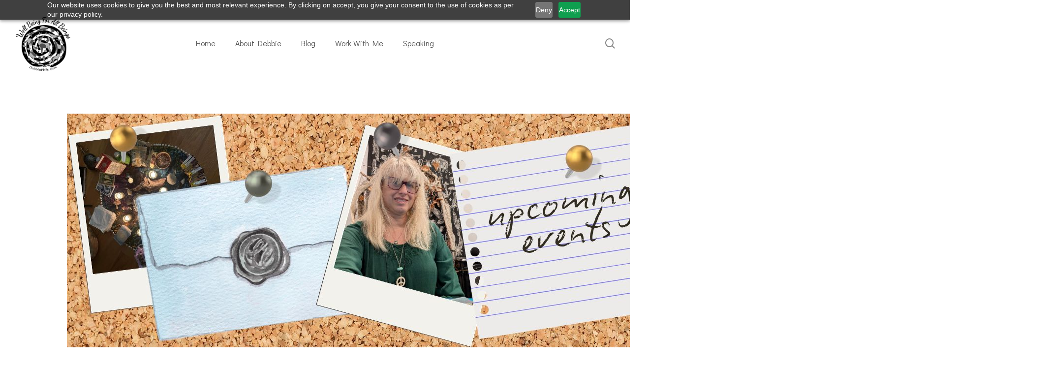

--- FILE ---
content_type: text/html; charset=UTF-8
request_url: https://debbiephilp.com/event/pachamama-hearth-circle/
body_size: 27646
content:
<!doctype html><html lang=en class=no-js><head><meta charset="UTF-8"><meta name="viewport" content="width=device-width, initial-scale=1, maximum-scale=1, user-scalable=0"><title>Pachamama HEARTH Circle &#8211; Debbie Philp</title><link rel=stylesheet id=tribe-events-views-v2-bootstrap-datepicker-styles-css href='https://d39m2ykqraw9vn.cloudfront.net/wp-content/plugins/the-events-calendar/vendor/bootstrap-datepicker/css/bootstrap-datepicker.standalone.min.css?ver=6.15.15' type=text/css media=all><link rel=stylesheet id=tec-variables-skeleton-css href='https://d39m2ykqraw9vn.cloudfront.net/wp-content/plugins/the-events-calendar/common/build/css/variables-skeleton.css?ver=6.10.2' type=text/css media=all><link rel=stylesheet id=tribe-common-skeleton-style-css href='https://d39m2ykqraw9vn.cloudfront.net/wp-content/plugins/the-events-calendar/common/build/css/common-skeleton.css?ver=6.10.2' type=text/css media=all><link rel=stylesheet id=tribe-tooltipster-css-css href='https://d39m2ykqraw9vn.cloudfront.net/wp-content/plugins/the-events-calendar/common/vendor/tooltipster/tooltipster.bundle.min.css?ver=6.10.2' type=text/css media=all><link rel=stylesheet id=tribe-events-views-v2-skeleton-css href='https://d39m2ykqraw9vn.cloudfront.net/wp-content/plugins/the-events-calendar/build/css/views-skeleton.css?ver=6.15.15' type=text/css media=all><link rel=stylesheet id=tec-variables-full-css href='https://d39m2ykqraw9vn.cloudfront.net/wp-content/plugins/the-events-calendar/common/build/css/variables-full.css?ver=6.10.2' type=text/css media=all><link rel=stylesheet id=tribe-common-full-style-css href='https://d39m2ykqraw9vn.cloudfront.net/wp-content/plugins/the-events-calendar/common/build/css/common-full.css?ver=6.10.2' type=text/css media=all><link rel=stylesheet id=tribe-events-views-v2-full-css href='https://d39m2ykqraw9vn.cloudfront.net/wp-content/plugins/the-events-calendar/build/css/views-full.css?ver=6.15.15' type=text/css media=all><link rel=stylesheet id=tribe-events-views-v2-print-css href='https://d39m2ykqraw9vn.cloudfront.net/wp-content/plugins/the-events-calendar/build/css/views-print.css?ver=6.15.15' type=text/css media=print><link rel=stylesheet id=tribe-events-pro-views-v2-print-css href='https://d39m2ykqraw9vn.cloudfront.net/wp-content/plugins/events-calendar-pro/build/css/views-print.css?ver=7.7.12' type=text/css media=print><meta name='robots' content='max-image-preview:large'><link rel=dns-prefetch href=//connect.facebook.net><link rel=dns-prefetch href=//www.googletagmanager.com><link rel=dns-prefetch href=//fonts.googleapis.com><link rel=alternate type=application/rss+xml title="Debbie Philp &raquo; Feed" href=https://debbiephilp.com/feed/ ><link rel=alternate type=text/calendar title="Debbie Philp &raquo; iCal Feed" href="https://debbiephilp.com/events/?ical=1"><link rel=alternate title="oEmbed (JSON)" type=application/json+oembed href="https://debbiephilp.com/wp-json/oembed/1.0/embed?url=https%3A%2F%2Fdebbiephilp.com%2Fevent%2Fpachamama-hearth-circle%2F"><link rel=alternate title="oEmbed (XML)" type=text/xml+oembed href="https://debbiephilp.com/wp-json/oembed/1.0/embed?url=https%3A%2F%2Fdebbiephilp.com%2Fevent%2Fpachamama-hearth-circle%2F&#038;format=xml"><style id=wp-img-auto-sizes-contain-inline-css>img:is([sizes=auto i],[sizes^="auto," i]){contain-intrinsic-size:3000px 1500px}</style><link rel=stylesheet id=tribe-events-full-pro-calendar-style-css href='https://d39m2ykqraw9vn.cloudfront.net/wp-content/plugins/events-calendar-pro/build/css/tribe-events-pro-full.css?ver=7.7.12' type=text/css media=all><link rel=stylesheet id=tribe-events-virtual-skeleton-css href='https://d39m2ykqraw9vn.cloudfront.net/wp-content/plugins/events-calendar-pro/build/css/events-virtual-skeleton.css?ver=7.7.12' type=text/css media=all><link rel=stylesheet id=tribe-events-virtual-full-css href='https://d39m2ykqraw9vn.cloudfront.net/wp-content/plugins/events-calendar-pro/build/css/events-virtual-full.css?ver=7.7.12' type=text/css media=all><link rel=stylesheet id=tribe-events-virtual-single-skeleton-css href='https://d39m2ykqraw9vn.cloudfront.net/wp-content/plugins/events-calendar-pro/build/css/events-virtual-single-skeleton.css?ver=7.7.12' type=text/css media=all><link rel=stylesheet id=tribe-events-virtual-single-full-css href='https://d39m2ykqraw9vn.cloudfront.net/wp-content/plugins/events-calendar-pro/build/css/events-virtual-single-full.css?ver=7.7.12' type=text/css media=all><link rel=stylesheet id=tec-events-pro-single-css href='https://d39m2ykqraw9vn.cloudfront.net/wp-content/plugins/events-calendar-pro/build/css/events-single.css?ver=7.7.12' type=text/css media=all><link rel=stylesheet id=tribe-events-calendar-pro-style-css href='https://d39m2ykqraw9vn.cloudfront.net/wp-content/plugins/events-calendar-pro/build/css/tribe-events-pro-full.css?ver=7.7.12' type=text/css media=all><link rel=stylesheet id=tribe-events-pro-mini-calendar-block-styles-css href='https://d39m2ykqraw9vn.cloudfront.net/wp-content/plugins/events-calendar-pro/build/css/tribe-events-pro-mini-calendar-block.css?ver=7.7.12' type=text/css media=all><link rel=stylesheet id=tribe-events-v2-single-skeleton-css href='https://d39m2ykqraw9vn.cloudfront.net/wp-content/plugins/the-events-calendar/build/css/tribe-events-single-skeleton.css?ver=6.15.15' type=text/css media=all><link rel=stylesheet id=tribe-events-v2-single-skeleton-full-css href='https://d39m2ykqraw9vn.cloudfront.net/wp-content/plugins/the-events-calendar/build/css/tribe-events-single-full.css?ver=6.15.15' type=text/css media=all><link rel=stylesheet id=tribe-events-virtual-single-v2-skeleton-css href='https://d39m2ykqraw9vn.cloudfront.net/wp-content/plugins/events-calendar-pro/build/css/events-virtual-single-v2-skeleton.css?ver=7.7.12' type=text/css media=all><link rel=stylesheet id=tribe-events-virtual-single-v2-full-css href='https://d39m2ykqraw9vn.cloudfront.net/wp-content/plugins/events-calendar-pro/build/css/events-virtual-single-v2-full.css?ver=7.7.12' type=text/css media=all><link rel=stylesheet id=tribe-events-v2-virtual-single-block-css href='https://d39m2ykqraw9vn.cloudfront.net/wp-content/plugins/events-calendar-pro/build/css/events-virtual-single-block.css?ver=7.7.12' type=text/css media=all><link rel=stylesheet id=tec-events-pro-single-style-css href='https://d39m2ykqraw9vn.cloudfront.net/wp-content/plugins/events-calendar-pro/build/css/custom-tables-v1/single.css?ver=7.7.12' type=text/css media=all><style id=wp-emoji-styles-inline-css>img.wp-smiley,img.emoji{display:inline !important;border:none !important;box-shadow:none !important;height:1em !important;width:1em !important;margin:0 0.07em !important;vertical-align:-0.1em !important;background:none !important;padding:0 !important}</style><link rel=stylesheet id=wp-block-library-css href='https://d39m2ykqraw9vn.cloudfront.net/wp-includes/css/dist/block-library/style.min.css?ver=0e0e3698a04361467f7de4ace310d0e5' type=text/css media=all><style id=wp-block-library-inline-css>body .sps-toc-heading-copy-link{display:inline-block !important;margin-left:8px !important;text-decoration:none !important;color:#0073aa !important;font-weight:normal !important;opacity:0 !important;transition:opacity 0.2s ease !important;font-size:0.8em !important;border:none !important;background:none !important;box-shadow:none !important;padding:0 !important;cursor:pointer !important}body .sps-toc-heading-copy-link:hover{color:#005a87 !important;text-decoration:underline !important}h1,h2,h3,h4,h5,h6{position:relative !important}</style><style id=global-styles-inline-css>/*<![CDATA[*/:root{--wp--preset--aspect-ratio--square:1;--wp--preset--aspect-ratio--4-3:4/3;--wp--preset--aspect-ratio--3-4:3/4;--wp--preset--aspect-ratio--3-2:3/2;--wp--preset--aspect-ratio--2-3:2/3;--wp--preset--aspect-ratio--16-9:16/9;--wp--preset--aspect-ratio--9-16:9/16;--wp--preset--color--black:#000;--wp--preset--color--cyan-bluish-gray:#abb8c3;--wp--preset--color--white:#fff;--wp--preset--color--pale-pink:#f78da7;--wp--preset--color--vivid-red:#cf2e2e;--wp--preset--color--luminous-vivid-orange:#ff6900;--wp--preset--color--luminous-vivid-amber:#fcb900;--wp--preset--color--light-green-cyan:#7bdcb5;--wp--preset--color--vivid-green-cyan:#00d084;--wp--preset--color--pale-cyan-blue:#8ed1fc;--wp--preset--color--vivid-cyan-blue:#0693e3;--wp--preset--color--vivid-purple:#9b51e0;--wp--preset--gradient--vivid-cyan-blue-to-vivid-purple:linear-gradient(135deg,rgb(6,147,227) 0%,rgb(155,81,224) 100%);--wp--preset--gradient--light-green-cyan-to-vivid-green-cyan:linear-gradient(135deg,rgb(122,220,180) 0%,rgb(0,208,130) 100%);--wp--preset--gradient--luminous-vivid-amber-to-luminous-vivid-orange:linear-gradient(135deg,rgb(252,185,0) 0%,rgb(255,105,0) 100%);--wp--preset--gradient--luminous-vivid-orange-to-vivid-red:linear-gradient(135deg,rgb(255,105,0) 0%,rgb(207,46,46) 100%);--wp--preset--gradient--very-light-gray-to-cyan-bluish-gray:linear-gradient(135deg,rgb(238,238,238) 0%,rgb(169,184,195) 100%);--wp--preset--gradient--cool-to-warm-spectrum:linear-gradient(135deg,rgb(74,234,220) 0%,rgb(151,120,209) 20%,rgb(207,42,186) 40%,rgb(238,44,130) 60%,rgb(251,105,98) 80%,rgb(254,248,76) 100%);--wp--preset--gradient--blush-light-purple:linear-gradient(135deg,rgb(255,206,236) 0%,rgb(152,150,240) 100%);--wp--preset--gradient--blush-bordeaux:linear-gradient(135deg,rgb(254,205,165) 0%,rgb(254,45,45) 50%,rgb(107,0,62) 100%);--wp--preset--gradient--luminous-dusk:linear-gradient(135deg,rgb(255,203,112) 0%,rgb(199,81,192) 50%,rgb(65,88,208) 100%);--wp--preset--gradient--pale-ocean:linear-gradient(135deg,rgb(255,245,203) 0%,rgb(182,227,212) 50%,rgb(51,167,181) 100%);--wp--preset--gradient--electric-grass:linear-gradient(135deg,rgb(202,248,128) 0%,rgb(113,206,126) 100%);--wp--preset--gradient--midnight:linear-gradient(135deg,rgb(2,3,129) 0%,rgb(40,116,252) 100%);--wp--preset--font-size--small:13px;--wp--preset--font-size--medium:20px;--wp--preset--font-size--large:36px;--wp--preset--font-size--x-large:42px;--wp--preset--spacing--20:0.44rem;--wp--preset--spacing--30:0.67rem;--wp--preset--spacing--40:1rem;--wp--preset--spacing--50:1.5rem;--wp--preset--spacing--60:2.25rem;--wp--preset--spacing--70:3.38rem;--wp--preset--spacing--80:5.06rem;--wp--preset--shadow--natural:6px 6px 9px rgba(0, 0, 0, 0.2);--wp--preset--shadow--deep:12px 12px 50px rgba(0, 0, 0, 0.4);--wp--preset--shadow--sharp:6px 6px 0px rgba(0, 0, 0, 0.2);--wp--preset--shadow--outlined:6px 6px 0px -3px rgb(255, 255, 255), 6px 6px rgb(0, 0, 0);--wp--preset--shadow--crisp:6px 6px 0px rgb(0, 0, 0)}:root{--wp--style--global--content-size:1300px;--wp--style--global--wide-size:1300px}:where(body){margin:0}.wp-site-blocks>.alignleft{float:left;margin-right:2em}.wp-site-blocks>.alignright{float:right;margin-left:2em}.wp-site-blocks>.aligncenter{justify-content:center;margin-left:auto;margin-right:auto}:where(.is-layout-flex){gap:0.5em}:where(.is-layout-grid){gap:0.5em}.is-layout-flow>.alignleft{float:left;margin-inline-start:0;margin-inline-end:2em}.is-layout-flow>.alignright{float:right;margin-inline-start:2em;margin-inline-end:0}.is-layout-flow>.aligncenter{margin-left:auto !important;margin-right:auto !important}.is-layout-constrained>.alignleft{float:left;margin-inline-start:0;margin-inline-end:2em}.is-layout-constrained>.alignright{float:right;margin-inline-start:2em;margin-inline-end:0}.is-layout-constrained>.aligncenter{margin-left:auto !important;margin-right:auto !important}.is-layout-constrained>:where(:not(.alignleft):not(.alignright):not(.alignfull)){max-width:var(--wp--style--global--content-size);margin-left:auto !important;margin-right:auto !important}.is-layout-constrained>.alignwide{max-width:var(--wp--style--global--wide-size)}body .is-layout-flex{display:flex}.is-layout-flex{flex-wrap:wrap;align-items:center}.is-layout-flex>:is(*,div){margin:0}body .is-layout-grid{display:grid}.is-layout-grid>:is(*,div){margin:0}body{padding-top:0px;padding-right:0px;padding-bottom:0px;padding-left:0px}:root :where(.wp-element-button,.wp-block-button__link){background-color:#32373c;border-width:0;color:#fff;font-family:inherit;font-size:inherit;font-style:inherit;font-weight:inherit;letter-spacing:inherit;line-height:inherit;padding-top:calc(0.667em + 2px);padding-right:calc(1.333em + 2px);padding-bottom:calc(0.667em + 2px);padding-left:calc(1.333em + 2px);text-decoration:none;text-transform:inherit}.has-black-color{color:var(--wp--preset--color--black) !important}.has-cyan-bluish-gray-color{color:var(--wp--preset--color--cyan-bluish-gray) !important}.has-white-color{color:var(--wp--preset--color--white) !important}.has-pale-pink-color{color:var(--wp--preset--color--pale-pink) !important}.has-vivid-red-color{color:var(--wp--preset--color--vivid-red) !important}.has-luminous-vivid-orange-color{color:var(--wp--preset--color--luminous-vivid-orange) !important}.has-luminous-vivid-amber-color{color:var(--wp--preset--color--luminous-vivid-amber) !important}.has-light-green-cyan-color{color:var(--wp--preset--color--light-green-cyan) !important}.has-vivid-green-cyan-color{color:var(--wp--preset--color--vivid-green-cyan) !important}.has-pale-cyan-blue-color{color:var(--wp--preset--color--pale-cyan-blue) !important}.has-vivid-cyan-blue-color{color:var(--wp--preset--color--vivid-cyan-blue) !important}.has-vivid-purple-color{color:var(--wp--preset--color--vivid-purple) !important}.has-black-background-color{background-color:var(--wp--preset--color--black) !important}.has-cyan-bluish-gray-background-color{background-color:var(--wp--preset--color--cyan-bluish-gray) !important}.has-white-background-color{background-color:var(--wp--preset--color--white) !important}.has-pale-pink-background-color{background-color:var(--wp--preset--color--pale-pink) !important}.has-vivid-red-background-color{background-color:var(--wp--preset--color--vivid-red) !important}.has-luminous-vivid-orange-background-color{background-color:var(--wp--preset--color--luminous-vivid-orange) !important}.has-luminous-vivid-amber-background-color{background-color:var(--wp--preset--color--luminous-vivid-amber) !important}.has-light-green-cyan-background-color{background-color:var(--wp--preset--color--light-green-cyan) !important}.has-vivid-green-cyan-background-color{background-color:var(--wp--preset--color--vivid-green-cyan) !important}.has-pale-cyan-blue-background-color{background-color:var(--wp--preset--color--pale-cyan-blue) !important}.has-vivid-cyan-blue-background-color{background-color:var(--wp--preset--color--vivid-cyan-blue) !important}.has-vivid-purple-background-color{background-color:var(--wp--preset--color--vivid-purple) !important}.has-black-border-color{border-color:var(--wp--preset--color--black) !important}.has-cyan-bluish-gray-border-color{border-color:var(--wp--preset--color--cyan-bluish-gray) !important}.has-white-border-color{border-color:var(--wp--preset--color--white) !important}.has-pale-pink-border-color{border-color:var(--wp--preset--color--pale-pink) !important}.has-vivid-red-border-color{border-color:var(--wp--preset--color--vivid-red) !important}.has-luminous-vivid-orange-border-color{border-color:var(--wp--preset--color--luminous-vivid-orange) !important}.has-luminous-vivid-amber-border-color{border-color:var(--wp--preset--color--luminous-vivid-amber) !important}.has-light-green-cyan-border-color{border-color:var(--wp--preset--color--light-green-cyan) !important}.has-vivid-green-cyan-border-color{border-color:var(--wp--preset--color--vivid-green-cyan) !important}.has-pale-cyan-blue-border-color{border-color:var(--wp--preset--color--pale-cyan-blue) !important}.has-vivid-cyan-blue-border-color{border-color:var(--wp--preset--color--vivid-cyan-blue) !important}.has-vivid-purple-border-color{border-color:var(--wp--preset--color--vivid-purple) !important}.has-vivid-cyan-blue-to-vivid-purple-gradient-background{background:var(--wp--preset--gradient--vivid-cyan-blue-to-vivid-purple) !important}.has-light-green-cyan-to-vivid-green-cyan-gradient-background{background:var(--wp--preset--gradient--light-green-cyan-to-vivid-green-cyan) !important}.has-luminous-vivid-amber-to-luminous-vivid-orange-gradient-background{background:var(--wp--preset--gradient--luminous-vivid-amber-to-luminous-vivid-orange) !important}.has-luminous-vivid-orange-to-vivid-red-gradient-background{background:var(--wp--preset--gradient--luminous-vivid-orange-to-vivid-red) !important}.has-very-light-gray-to-cyan-bluish-gray-gradient-background{background:var(--wp--preset--gradient--very-light-gray-to-cyan-bluish-gray) !important}.has-cool-to-warm-spectrum-gradient-background{background:var(--wp--preset--gradient--cool-to-warm-spectrum) !important}.has-blush-light-purple-gradient-background{background:var(--wp--preset--gradient--blush-light-purple) !important}.has-blush-bordeaux-gradient-background{background:var(--wp--preset--gradient--blush-bordeaux) !important}.has-luminous-dusk-gradient-background{background:var(--wp--preset--gradient--luminous-dusk) !important}.has-pale-ocean-gradient-background{background:var(--wp--preset--gradient--pale-ocean) !important}.has-electric-grass-gradient-background{background:var(--wp--preset--gradient--electric-grass) !important}.has-midnight-gradient-background{background:var(--wp--preset--gradient--midnight) !important}.has-small-font-size{font-size:var(--wp--preset--font-size--small) !important}.has-medium-font-size{font-size:var(--wp--preset--font-size--medium) !important}.has-large-font-size{font-size:var(--wp--preset--font-size--large) !important}.has-x-large-font-size{font-size:var(--wp--preset--font-size--x-large) !important}/*]]>*/</style><style id=sp-smart-post-global-root-inline-css>/*<![CDATA[*/:root{--sp-smart-font-size-heading-1:44px;--sp-smart-font-size-heading-2:32px;--sp-smart-font-size-heading-3:24px;--sp-smart-font-size-heading-4:22px;--sp-smart-font-size-heading-5:20px;--sp-smart-font-size-heading-6:18px;--sp-smart-font-size-body-1:18px;--sp-smart-font-size-body-2:16px;--sp-smart-font-size-body-3:14px;--sp-smart-font-size-body-4:12px;--sp-smart-font-size-button-1:18px;--sp-smart-font-size-button-2:16px}:root{--sp-smart-breakpoint-tablet:1023px;--sp-smart-breakpoint-mobile:767px;--smart-post-light-text:#FAFAFA;--smart-post-background:#FFF;--smart-post-primary-light:#EBEBEB;--smart-post-primary:#999;--smart-post-primary-dark:#1D1D1D;--smart-post-secondary:#0054FB;--smart-post-dark-2-text:#3E3E3E;--smart-post-dark-text:#0A0A0A;--smart-post-black:#000}:root{--smart-post-shadow-subtle-1dp:0px 1px 2px 0px rgba(0, 0, 0, 0.12);--smart-post-shadow-light-2dp:0px 2px 4px 0px rgba(0, 0, 0, 0.14);--smart-post-shadow-medium-4dp:0px 4px 6px 0px rgba(0, 0, 0, 0.16);--smart-post-shadow-strong-8dp:0px 8px 18px 0px rgba(0, 0, 0, 0.18);--smart-post-shadow-deep-12dp:0px 12px 17px 0px rgba(0, 0, 0, 0.20);--smart-post-shadow-sharp-4dp:4px 4px 0px 0px rgba(0, 0, 0, 0.25)}:root{--smart-post-shadow-subtle-1dp:0px 1px 2px 0px rgba(0, 0, 0, 0.12);--smart-post-shadow-light-2dp:0px 2px 4px 0px rgba(0, 0, 0, 0.14);--smart-post-shadow-medium-4dp:0px 4px 6px 0px rgba(0, 0, 0, 0.16);--smart-post-shadow-strong-8dp:0px 8px 18px 0px rgba(0, 0, 0, 0.18);--smart-post-shadow-deep-12dp:0px 12px 17px 0px rgba(0, 0, 0, 0.20);--smart-post-shadow-sharp-4dp:4px 4px 0px 0px rgba(0, 0, 0, 0.25)}/*]]>*/</style><link rel=stylesheet id=tribe-events-v2-single-blocks-css href='https://d39m2ykqraw9vn.cloudfront.net/wp-content/plugins/the-events-calendar/build/css/tribe-events-single-blocks.css?ver=6.15.15' type=text/css media=all><link rel=stylesheet id=salient-social-css href='https://d39m2ykqraw9vn.cloudfront.net/wp-content/plugins/salient-social/css/style.css?ver=1.2.6' type=text/css media=all><style id=salient-social-inline-css>.sharing-default-minimal .nectar-love.loved, body .nectar-social[data-color-override="override"].fixed > a:before, body .nectar-social[data-color-override="override"].fixed .nectar-social-inner a, .sharing-default-minimal .nectar-social[data-color-override="override"] .nectar-social-inner a:hover, .nectar-social.vertical[data-color-override="override"] .nectar-social-inner a:hover{background-color:#014f79}.nectar-social.hover .nectar-love.loved, .nectar-social.hover > .nectar-love-button a:hover, .nectar-social[data-color-override="override"].hover > div a:hover, #single-below-header .nectar-social[data-color-override="override"].hover > div a:hover, .nectar-social[data-color-override="override"].hover .share-btn:hover, .sharing-default-minimal .nectar-social[data-color-override="override"] .nectar-social-inner a{border-color:#014f79}#single-below-header .nectar-social.hover .nectar-love.loved i, #single-below-header .nectar-social.hover[data-color-override="override"] a:hover, #single-below-header .nectar-social.hover[data-color-override="override"] a:hover i, #single-below-header .nectar-social.hover .nectar-love-button a:hover i, .nectar-love:hover i, .hover .nectar-love:hover .total_loves, .nectar-love.loved i, .nectar-social.hover .nectar-love.loved .total_loves, .nectar-social.hover .share-btn:hover, .nectar-social[data-color-override="override"].hover .nectar-social-inner a:hover, .nectar-social[data-color-override="override"].hover > div:hover span, .sharing-default-minimal .nectar-social[data-color-override="override"] .nectar-social-inner a:not(:hover) i, .sharing-default-minimal .nectar-social[data-color-override="override"] .nectar-social-inner a:not(:hover){color:#014f79}</style><link rel=stylesheet id=wpsc-style-css href='https://d39m2ykqraw9vn.cloudfront.net/wp-content/plugins/wordpress-simple-paypal-shopping-cart/assets/wpsc-front-end-styles.css?ver=5.2.6' type=text/css media=all><link rel=stylesheet id=tribe-events-block-event-venue-css href='https://d39m2ykqraw9vn.cloudfront.net/wp-content/plugins/the-events-calendar/build/event-venue/frontend.css?ver=6.15.15' type=text/css media=all><link rel=stylesheet id=parent-stylesheet-css href='https://d39m2ykqraw9vn.cloudfront.net/wp-content/themes/salient/style.css?ver=0e0e3698a04361467f7de4ace310d0e5' type=text/css media=all><link rel=stylesheet id=child-stylesheet-css href='https://d39m2ykqraw9vn.cloudfront.net/wp-content/themes/salient-child/style.css?ver=0e0e3698a04361467f7de4ace310d0e5' type=text/css media=all><link rel=stylesheet id=font-awesome-css href='https://d39m2ykqraw9vn.cloudfront.net/wp-content/themes/salient/css/font-awesome-legacy.min.css?ver=4.7.1' type=text/css media=all><link rel=stylesheet id=salient-grid-system-css href='https://d39m2ykqraw9vn.cloudfront.net/wp-content/themes/salient/css/build/grid-system.css?ver=18.0' type=text/css media=all><link rel=stylesheet id=main-styles-css href='https://d39m2ykqraw9vn.cloudfront.net/wp-content/themes/salient/css/build/style.css?ver=18.0' type=text/css media=all><style id=main-styles-inline-css>@font-face{font-family:'Lovelo';src:url('https://debbiephilp.com/wp-content/themes/salient/css/fonts/Lovelo_Black.eot');src:url('https://debbiephilp.com/wp-content/themes/salient/css/fonts/Lovelo_Black.eot?#iefix') format('embedded-opentype'), url('https://d39m2ykqraw9vn.cloudfront.net/wp-content/themes/salient/css/fonts/Lovelo_Black.woff') format('woff'),  url('https://d39m2ykqraw9vn.cloudfront.net/wp-content/themes/salient/css/fonts/Lovelo_Black.ttf') format('truetype'), url('https://debbiephilp.com/wp-content/themes/salient/css/fonts/Lovelo_Black.svg#loveloblack') format('svg');font-weight:normal;font-style:normal}</style><link rel=stylesheet id=nectar-header-layout-centered-menu-css href='https://d39m2ykqraw9vn.cloudfront.net/wp-content/themes/salient/css/build/header/header-layout-centered-menu.css?ver=18.0' type=text/css media=all><link rel=stylesheet id=nectar-single-styles-css href='https://d39m2ykqraw9vn.cloudfront.net/wp-content/themes/salient/css/build/single.css?ver=18.0' type=text/css media=all><link rel=stylesheet id=nectar-basic-events-calendar-css href='https://d39m2ykqraw9vn.cloudfront.net/wp-content/themes/salient/css/build/third-party/events-calendar.css?ver=18.0' type=text/css media=all><link rel=stylesheet id=nectar-brands-css href='https://d39m2ykqraw9vn.cloudfront.net/wp-content/themes/salient/css/nectar-brands.css?ver=18.0' type=text/css media=all><link rel=stylesheet id=nectar_default_font_open_sans-css href='https://fonts.googleapis.com/css?family=Open+Sans%3A300%2C400%2C600%2C700&#038;subset=latin%2Clatin-ext' type=text/css media=all><link rel=stylesheet id=responsive-css href='https://d39m2ykqraw9vn.cloudfront.net/wp-content/themes/salient/css/build/responsive.css?ver=18.0' type=text/css media=all><link rel=stylesheet id=skin-material-css href='https://d39m2ykqraw9vn.cloudfront.net/wp-content/themes/salient/css/build/skin-material.css?ver=18.0' type=text/css media=all><link rel=stylesheet id=salient-wp-menu-dynamic-css href='https://d39m2ykqraw9vn.cloudfront.net/wp-content/uploads/salient/menu-dynamic.css?ver=70023' type=text/css media=all><link rel=stylesheet id=dynamic-css-css href='https://d39m2ykqraw9vn.cloudfront.net/wp-content/uploads/salient/salient-dynamic-styles.css?ver=81251' type=text/css media=all><style id=dynamic-css-inline-css>#header-space{background-color:#fff}@media only screen and (min-width:1000px){body #ajax-content-wrap.no-scroll{min-height:calc(100vh - 176px);height:calc(100vh - 176px)!important}}@media only screen and (min-width:1000px){#page-header-wrap.fullscreen-header,#page-header-wrap.fullscreen-header #page-header-bg,html:not(.nectar-box-roll-loaded) .nectar-box-roll>#page-header-bg.fullscreen-header,.nectar_fullscreen_zoom_recent_projects,#nectar_fullscreen_rows:not(.afterLoaded)>div{height:calc(100vh - 175px)}.wpb_row.vc_row-o-full-height.top-level,.wpb_row.vc_row-o-full-height.top-level>.col.span_12{min-height:calc(100vh - 175px)}html:not(.nectar-box-roll-loaded) .nectar-box-roll>#page-header-bg.fullscreen-header{top:176px}.nectar-slider-wrap[data-fullscreen="true"]:not(.loaded),.nectar-slider-wrap[data-fullscreen="true"]:not(.loaded) .swiper-container{height:calc(100vh - 174px)!important}.admin-bar .nectar-slider-wrap[data-fullscreen="true"]:not(.loaded),.admin-bar .nectar-slider-wrap[data-fullscreen="true"]:not(.loaded) .swiper-container{height:calc(100vh - 174px - 32px)!important}}.admin-bar[class*="page-template-template-no-header"] .wpb_row.vc_row-o-full-height.top-level,.admin-bar[class*="page-template-template-no-header"] .wpb_row.vc_row-o-full-height.top-level>.col.span_12{min-height:calc(100vh - 32px)}body[class*="page-template-template-no-header"] .wpb_row.vc_row-o-full-height.top-level,body[class*="page-template-template-no-header"] .wpb_row.vc_row-o-full-height.top-level>.col.span_12{min-height:100vh}@media only screen and (max-width:999px){.using-mobile-browser #nectar_fullscreen_rows:not(.afterLoaded):not([data-mobile-disable="on"])>div{height:calc(100vh - 100px)}.using-mobile-browser .wpb_row.vc_row-o-full-height.top-level,.using-mobile-browser .wpb_row.vc_row-o-full-height.top-level > .col.span_12,[data-permanent-transparent="1"].using-mobile-browser .wpb_row.vc_row-o-full-height.top-level,[data-permanent-transparent="1"].using-mobile-browser .wpb_row.vc_row-o-full-height.top-level>.col.span_12{min-height:calc(100vh - 100px)}html:not(.nectar-box-roll-loaded) .nectar-box-roll > #page-header-bg.fullscreen-header,.nectar_fullscreen_zoom_recent_projects,.nectar-slider-wrap[data-fullscreen="true"]:not(.loaded),.nectar-slider-wrap[data-fullscreen="true"]:not(.loaded) .swiper-container,#nectar_fullscreen_rows:not(.afterLoaded):not([data-mobile-disable="on"])>div{height:calc(100vh - 47px)}.wpb_row.vc_row-o-full-height.top-level,.wpb_row.vc_row-o-full-height.top-level>.col.span_12{min-height:calc(100vh - 47px)}body[data-transparent-header="false"] #ajax-content-wrap.no-scroll{min-height:calc(100vh - 47px);height:calc(100vh - 47px)}}.screen-reader-text,.nectar-skip-to-content:not(:focus){border:0;clip:rect(1px,1px,1px,1px);clip-path:inset(50%);height:1px;margin:-1px;overflow:hidden;padding:0;position:absolute!important;width:1px;word-wrap:normal!important}.row .col img:not([srcset]){width:auto}.row .col img.img-with-animation.nectar-lazy:not([srcset]){width:100%}.norm_row{float:none  !important;width:100% !important;</style><link rel=stylesheet id=salient-child-style-css href='https://d39m2ykqraw9vn.cloudfront.net/wp-content/themes/salient-child/style.css?ver=18.0' type=text/css media=all><link rel=stylesheet id=redux-google-fonts-salient_redux-css href='https://fonts.googleapis.com/css?family=Didact+Gothic%3A400%7CPT+Sans%7CRaleway%7CLibre+Baskerville%3A400italic&#038;subset=latin&#038;ver=0e0e3698a04361467f7de4ace310d0e5' type=text/css media=all> <script src="https://d39m2ykqraw9vn.cloudfront.net/wp-includes/js/jquery/jquery.min.js?ver=3.7.1" id=jquery-core-js></script> <script src="https://d39m2ykqraw9vn.cloudfront.net/wp-includes/js/jquery/jquery-migrate.min.js?ver=3.4.1" id=jquery-migrate-js></script> <script src="https://d39m2ykqraw9vn.cloudfront.net/wp-content/plugins/the-events-calendar/common/build/js/tribe-common.js?ver=9c44e11f3503a33e9540" id=tribe-common-js></script> <script src="https://d39m2ykqraw9vn.cloudfront.net/wp-content/plugins/the-events-calendar/build/js/views/breakpoints.js?ver=4208de2df2852e0b91ec" id=tribe-events-views-v2-breakpoints-js></script>   <script src="https://www.googletagmanager.com/gtag/js?id=GT-KTRX62C" id=google_gtagjs-js async></script> <script id=google_gtagjs-js-after>window.dataLayer=window.dataLayer||[];function gtag(){dataLayer.push(arguments);}
gtag("set","linker",{"domains":["debbiephilp.com"]});gtag("js",new Date());gtag("set","developer_id.dZTNiMT",true);gtag("config","GT-KTRX62C");</script> <script></script><link rel=https://api.w.org/ href=https://debbiephilp.com/wp-json/ ><link rel=alternate title=JSON type=application/json href=https://debbiephilp.com/wp-json/wp/v2/tribe_events/3756><link rel=EditURI type=application/rsd+xml title=RSD href=https://debbiephilp.com/xmlrpc.php?rsd><link rel=canonical href=https://debbiephilp.com/event/pachamama-hearth-circle/ ><link rel=shortlink href='https://debbiephilp.com/?p=3756'><meta name="generator" content="Site Kit by Google 1.171.0">  <script>function ReadForm(obj1,tst){var i,j,pos;val_total="";val_combo="";for(i=0;i<obj1.length;i++)
{obj=obj1.elements[i];if(obj.type=="select-one")
{if(obj.name=="quantity"||obj.name=="amount")continue;pos=obj.selectedIndex;const selected_option=obj.options[pos];val=selected_option?.value;if(selected_option?.getAttribute("data-display-text")){val=selected_option?.getAttribute("data-display-text");}
val_combo=val_combo+" ("+val+")";}}
val_total=obj1.product_tmp.value+val_combo;obj1.wspsc_product.value=val_total;}</script> <meta name="tec-api-version" content="v1"><meta name="tec-api-origin" content="https://debbiephilp.com"><link rel=alternate href=https://debbiephilp.com/wp-json/tribe/events/v1/events/3756><script>var root=document.getElementsByTagName("html")[0];root.setAttribute("class","js");</script><script src=https://cdn.pagesense.io/js/revdebbiephilp/ce8763e37918487c89bd06ced54a36fd.js></script><meta name="generator" content="Powered by WPBakery Page Builder - drag and drop page builder for WordPress."> <script type=application/ld+json>[{"@context":"http://schema.org","@type":"Event","name":"Pachamama HEARTH Circle","description":"&lt;p&gt;This independently designed online HEARTH Circle is intended to nourish our community and to financially benefit the nonprofit work and projects of the Olympic Mountain EarthWisdom Circle (OMEC). 100% of the funds raised go to support OMEC and its indigenous projects.&lt;/p&gt;\\n","url":"https://debbiephilp.com/event/pachamama-hearth-circle/","eventAttendanceMode":"https://schema.org/OfflineEventAttendanceMode","eventStatus":"https://schema.org/EventScheduled","startDate":"2023-05-15T20:00:00-04:00","endDate":"2023-05-15T21:00:00-04:00","location":{"@type":"Place","name":"Crowdcast","description":"","url":"https://debbiephilp.com/venue/crowdcast/","address":{"@type":"PostalAddress"},"telephone":"","sameAs":""},"organizer":{"@type":"Person","name":"Olympic Mountain EarthWisdom Circle","description":"","url":"https://www.eomec.org/","telephone":"","email":"","sameAs":"https://www.eomec.org/"},"offers":{"@type":"Offer","price":"10 \u2013 20","priceCurrency":"USD","url":"https://debbiephilp.com/event/pachamama-hearth-circle/","category":"primary","availability":"inStock","validFrom":"2023-05-02T00:00:00+00:00"},"performer":"Organization"}]</script><link rel=icon href=https://d39m2ykqraw9vn.cloudfront.net/wp-content/uploads/2023/04/cropped-android-chrome-512x512-1-32x32.png sizes=32x32><link rel=icon href=https://d39m2ykqraw9vn.cloudfront.net/wp-content/uploads/2023/04/cropped-android-chrome-512x512-1-192x192.png sizes=192x192><link rel=apple-touch-icon href=https://d39m2ykqraw9vn.cloudfront.net/wp-content/uploads/2023/04/cropped-android-chrome-512x512-1-180x180.png><meta name="msapplication-TileImage" content="https://d39m2ykqraw9vn.cloudfront.net/wp-content/uploads/2023/04/cropped-android-chrome-512x512-1-270x270.png"><style id=wp-custom-css>.post-type-archive-tribe_events #footer-outer{display:none}.single-tribe_events #footer-outer{display:none}@media all and (max-width: 780px){.single-tribe_events .tribe-events-event-image img{height:auto;width:100%}}</style><noscript><style>.wpb_animate_when_almost_visible{opacity:1}</style></noscript><link data-pagespeed-no-defer data-nowprocket data-wpacu-skip data-no-optimize data-noptimize rel=stylesheet id=main-styles-non-critical-css href='https://d39m2ykqraw9vn.cloudfront.net/wp-content/themes/salient/css/build/style-non-critical.css?ver=18.0' type=text/css media=all><link data-pagespeed-no-defer data-nowprocket data-wpacu-skip data-no-optimize data-noptimize rel=stylesheet id=fancyBox-css href='https://d39m2ykqraw9vn.cloudfront.net/wp-content/themes/salient/css/build/plugins/jquery.fancybox.css?ver=3.3.1' type=text/css media=all><link data-pagespeed-no-defer data-nowprocket data-wpacu-skip data-no-optimize data-noptimize rel=stylesheet id=nectar-ocm-core-css href='https://d39m2ykqraw9vn.cloudfront.net/wp-content/themes/salient/css/build/off-canvas/core.css?ver=18.0' type=text/css media=all><link data-pagespeed-no-defer data-nowprocket data-wpacu-skip data-no-optimize data-noptimize rel=stylesheet id=nectar-ocm-slide-out-right-material-css href='https://d39m2ykqraw9vn.cloudfront.net/wp-content/themes/salient/css/build/off-canvas/slide-out-right-material.css?ver=18.0' type=text/css media=all><link data-pagespeed-no-defer data-nowprocket data-wpacu-skip data-no-optimize data-noptimize rel=stylesheet id=nectar-ocm-slide-out-right-hover-css href='https://d39m2ykqraw9vn.cloudfront.net/wp-content/themes/salient/css/build/off-canvas/slide-out-right-hover.css?ver=18.0' type=text/css media=all></head><body class="wp-singular tribe_events-template-default single single-tribe_events postid-3756 wp-theme-salient wp-child-theme-salient-child tribe-events-page-template tribe-no-js tribe-filter-live material wpb-js-composer js-comp-ver-8.6.1 vc_responsive events-single tribe-events-style-full tribe-events-style-theme" data-footer-reveal=1 data-footer-reveal-shadow=small data-header-format=centered-menu data-body-border=off data-boxed-style data-header-breakpoint=1020 data-dropdown-style=minimal data-cae=easeOutCubic data-cad=750 data-megamenu-width=contained data-aie=none data-ls=fancybox data-apte=standard data-hhun=0 data-fancy-form-rcs=default data-form-style=default data-form-submit=regular data-is=minimal data-button-style=slightly_rounded_shadow data-user-account-button=false data-flex-cols=true data-col-gap=default data-header-inherit-rc=true data-header-search=true data-animated-anchors=true data-ajax-transitions=false data-full-width-header=true data-slide-out-widget-area=true data-slide-out-widget-area-style=slide-out-from-right data-user-set-ocm=off data-loading-animation=none data-bg-header=false data-responsive=1 data-ext-responsive=true data-ext-padding=90 data-header-resize=1 data-header-color=light data-cart=false data-remove-m-parallax data-remove-m-video-bgs data-m-animate=0 data-force-header-trans-color=light data-smooth-scrolling=0 data-permanent-transparent=false > <script>(function(window,document){document.documentElement.classList.remove("no-js");if(navigator.userAgent.match(/(Android|iPod|iPhone|iPad|BlackBerry|IEMobile|Opera Mini)/)){document.body.className+=" using-mobile-browser mobile ";}
if(navigator.userAgent.match(/Mac/)&&navigator.maxTouchPoints&&navigator.maxTouchPoints>2){document.body.className+=" using-ios-device ";}
if(!("ontouchstart"in window)){var body=document.querySelector("body");var winW=window.innerWidth;var bodyW=body.clientWidth;if(winW>bodyW+4){body.setAttribute("style","--scroll-bar-w: "+(winW-bodyW-4)+"px");}else{body.setAttribute("style","--scroll-bar-w: 0px");}}})(window,document);</script><script id=zsiqchat>var $zoho=$zoho||{};$zoho.salesiq=$zoho.salesiq||{widgetcode:"siq3da2bc045d21c3c77d2bd6f58cc69659266b2d72f53a6fc054675982e5f6d493",values:{},ready:function(){}};var d=document;s=d.createElement("script");s.type="text/javascript";s.id="zsiqscript";s.defer=true;s.src="https://salesiq.zoho.com/widget";t=d.getElementsByTagName("script")[0];t.parentNode.insertBefore(s,t);</script><nav aria-label="Skip links" class=nectar-skip-to-content-wrap><a href=#ajax-content-wrap class=nectar-skip-to-content>Skip to main content</a></nav><div class=ocm-effect-wrap><div class=ocm-effect-wrap-inner><div id=header-space  data-header-mobile-fixed=false></div><div id=header-outer data-has-menu=true data-has-buttons=yes data-header-button_style=default data-using-pr-menu=false data-mobile-fixed=false data-ptnm=false data-lhe=animated_underline data-user-set-bg=#ffffff data-format=centered-menu data-permanent-transparent=false data-megamenu-rt=0 data-remove-fixed=0 data-header-resize=1 data-cart=false data-transparency-option data-box-shadow=large data-shrink-num=6 data-using-secondary=0 data-using-logo=1 data-logo-height=120 data-m-logo-height=24 data-padding=28 data-full-width=true data-condense=false ><div id=search-outer class=nectar><div id=search><div class=container><div id=search-box><div class=inner-wrap><div class="col span_12"><form role=search action=https://debbiephilp.com/ method=GET> <input type=text name=s id=s value aria-label=Search placeholder=Search> <span>Hit enter to search or ESC to close</span> <button aria-label=Search class=search-box__button type=submit>Search</button></form></div></div></div><div id=close><a href=# role=button><span class=screen-reader-text>Close Search</span> <span class=close-wrap> <span class="close-line close-line1" role=presentation></span> <span class="close-line close-line2" role=presentation></span> </span>	 </a></div></div></div></div><header id=top role=banner aria-label="Main Menu"><div class=container><div class=row><div class="col span_3"> <a id=logo href=https://debbiephilp.com data-supplied-ml-starting-dark=false data-supplied-ml-starting=false data-supplied-ml=false > <img class="stnd skip-lazy default-logo" width=1200 height=1200 alt="Debbie Philp" src=https://d39m2ykqraw9vn.cloudfront.net/wp-content/uploads/2024/03/DP-Logo_FINAL2024.png srcset="https://d39m2ykqraw9vn.cloudfront.net/wp-content/uploads/2024/03/DP-Logo_FINAL2024.png 1x, https://d39m2ykqraw9vn.cloudfront.net/wp-content/uploads/2024/03/DP-Logo_FINAL2024.png 2x">		</a></div><div class="col span_9 col_last"><div class="nectar-mobile-only mobile-header"><div class=inner></div></div> <a class=mobile-search href=#searchbox><span class="nectar-icon icon-salient-search" aria-hidden=true></span><span class=screen-reader-text>search</span></a><div class="slide-out-widget-area-toggle mobile-icon slide-out-from-right" data-custom-color=false data-icon-animation=simple-transform><div> <a href=#slide-out-widget-area role=button aria-label="Navigation Menu" aria-expanded=false class=closed> <span class=screen-reader-text>Menu</span><span aria-hidden=true> <i class="lines-button x2"> <i class=lines></i> </i> </span>		</a></div></div><nav aria-label="Main Menu"><ul class=sf-menu> <li id=menu-item-5557 class="menu-item menu-item-type-post_type menu-item-object-page menu-item-home nectar-regular-menu-item menu-item-5557"><a href=https://debbiephilp.com/ ><span class=menu-title-text>Home</span></a></li> <li id=menu-item-5514 class="menu-item menu-item-type-post_type menu-item-object-page nectar-regular-menu-item menu-item-5514"><a href=https://debbiephilp.com/about/ ><span class=menu-title-text>About Debbie</span></a></li> <li id=menu-item-3814 class="menu-item menu-item-type-post_type menu-item-object-page nectar-regular-menu-item menu-item-3814"><a href=https://debbiephilp.com/blog/ ><span class=menu-title-text>Blog</span></a></li> <li id=menu-item-5516 class="menu-item menu-item-type-post_type menu-item-object-page nectar-regular-menu-item menu-item-5516"><a href=https://debbiephilp.com/work-with-me/ ><span class=menu-title-text>Work With Me</span></a></li> <li id=menu-item-5515 class="menu-item menu-item-type-post_type menu-item-object-page nectar-regular-menu-item menu-item-5515"><a href=https://debbiephilp.com/speaking-engagements/ ><span class=menu-title-text>Speaking</span></a></li></ul><ul class="buttons sf-menu" data-user-set-ocm=off><li id=search-btn><div><a href=#searchbox><span class=icon-salient-search aria-hidden=true></span><span class=screen-reader-text>search</span></a></div> </li></ul></nav><div class=logo-spacing data-using-image=true><img class="hidden-logo skip-lazy" alt="Debbie Philp" width=1200 height=1200 src=https://d39m2ykqraw9vn.cloudfront.net/wp-content/uploads/2024/03/DP-Logo_FINAL2024.png></div></div></div></div></header></div><div id=ajax-content-wrap><section id=tribe-events-pg-template class=tribe-events-pg-template role=main><div class=tribe-events-before-html><p><img class="aligncenter wp-image-5154 size-full" src=https://d39m2ykqraw9vn.cloudfront.net/wp-content/uploads/2025/07/2025-Calendar-Header.jpg alt width=2000 height=475></p></div><span class=tribe-events-ajax-loading><img class=tribe-events-spinner-medium src=https://d39m2ykqraw9vn.cloudfront.net/wp-content/plugins/the-events-calendar/src/resources/images/tribe-loading.gif alt="Loading Events"></span><div id=tribe-events-content class=tribe-events-single><p class=tribe-events-back> <a href=https://debbiephilp.com/events/ > &laquo; All Events</a></p><div class=tribe-events-notices><ul><li>This event has passed.</li></ul></div><h1 class="tribe-events-single-event-title">Pachamama HEARTH Circle</h1><div class="tribe-events-schedule tribe-clearfix"><div><span class=tribe-event-date-start>05/15/2023 @ 8:00 pm</span> - <span class=tribe-event-time>9:00 pm</span></div>		<span class=tribe-events-cost>$10 – $20</span></div><div id=tribe-events-header  data-title="Pachamama HEARTH Circle &#8211; Debbie Philp" data-viewtitle="Pachamama HEARTH Circle"><nav class=tribe-events-nav-pagination aria-label="Event Navigation"><ul class=tribe-events-sub-nav> <li class=tribe-events-nav-previous><a href=https://debbiephilp.com/event/shamanic-reiki-level-two-training/ ><span>&laquo;</span> Shamanic Reiki Level Two Training</a></li> <li class=tribe-events-nav-next><a href=https://debbiephilp.com/event/shamanic-reiki-level-two-training-class-2/ >Shamanic Reiki Level Two Training (Class 2) <span>&raquo;</span></a></li></ul></nav></div><div id=post-3756 class="post-3756 tribe_events type-tribe_events status-publish tribe_events_cat-online-event cat_online-event"><div class="tribe-events-single-event-description tribe-events-content"><p><?xml encoding="utf-8" ?></p><p>This independently designed online HEARTH Circle is intended to nourish our community and to financially benefit the nonprofit work and projects of the Olympic Mountain EarthWisdom Circle (OMEC). 100% of the funds raised go to support OMEC and its indigenous projects.</p></div><div class="tribe-events tribe-common"><div class=tribe-events-c-subscribe-dropdown__container><div class=tribe-events-c-subscribe-dropdown><div class="tribe-common-c-btn-border tribe-events-c-subscribe-dropdown__button"> <svg class="tribe-common-c-svgicon tribe-common-c-svgicon--cal-export tribe-events-c-subscribe-dropdown__export-icon" 	aria-hidden=true viewBox="0 0 23 17" xmlns=http://www.w3.org/2000/svg > <path fill-rule=evenodd clip-rule=evenodd d="M.128.896V16.13c0 .211.145.383.323.383h15.354c.179 0 .323-.172.323-.383V.896c0-.212-.144-.383-.323-.383H.451C.273.513.128.684.128.896Zm16 6.742h-.901V4.679H1.009v10.729h14.218v-3.336h.901V7.638ZM1.01 1.614h14.218v2.058H1.009V1.614Z"/> <path d="M20.5 9.846H8.312M18.524 6.953l2.89 2.909-2.855 2.855" stroke-width=1.2 stroke-linecap=round stroke-linejoin=round /> </svg> <button class=tribe-events-c-subscribe-dropdown__button-text aria-expanded=false aria-controls=tribe-events-subscribe-dropdown-content aria-label="View links to add events to your calendar" > Add to calendar	</button> <svg class="tribe-common-c-svgicon tribe-common-c-svgicon--caret-down tribe-events-c-subscribe-dropdown__button-icon" 	aria-hidden=true viewBox="0 0 10 7" xmlns=http://www.w3.org/2000/svg > <path fill-rule=evenodd clip-rule=evenodd d="M1.008.609L5 4.6 8.992.61l.958.958L5 6.517.05 1.566l.958-.958z" class=tribe-common-c-svgicon__svg-fill /> </svg></div><div id=tribe-events-subscribe-dropdown-content class=tribe-events-c-subscribe-dropdown__content><ul class=tribe-events-c-subscribe-dropdown__list> <li class="tribe-events-c-subscribe-dropdown__list-item tribe-events-c-subscribe-dropdown__list-item--gcal"> <a href="https://www.google.com/calendar/event?action=TEMPLATE&#038;dates=20230515T200000/20230515T210000&#038;text=Pachamama%20HEARTH%20Circle&#038;details=This+independently+designed+online+HEARTH+Circle+is+intended+to+nourish+our+community+and+to+financially+benefit+the+nonprofit+work+and+projects+of+the+Olympic+Mountain+EarthWisdom+Circle+%28OMEC%29.+100%25+of+the+funds+raised+go+to+support+OMEC+and+its+indigenous+projects.&#038;location=Crowdcast&#038;trp=false&#038;ctz=America/New_York&#038;sprop=website:https://debbiephilp.com" class=tribe-events-c-subscribe-dropdown__list-item-link target=_blank rel="noopener noreferrer nofollow noindex" > Google Calendar	</a> </li> <li class="tribe-events-c-subscribe-dropdown__list-item tribe-events-c-subscribe-dropdown__list-item--ical"> <a href="webcal://debbiephilp.com/event/pachamama-hearth-circle/?ical=1" class=tribe-events-c-subscribe-dropdown__list-item-link target=_blank rel="noopener noreferrer nofollow noindex" > iCalendar	</a> </li> <li class="tribe-events-c-subscribe-dropdown__list-item tribe-events-c-subscribe-dropdown__list-item--outlook-365"> <a href="https://outlook.office.com/owa/?path=/calendar/action/compose&#038;rrv=addevent&#038;startdt=2023-05-15T20%3A00%3A00-04%3A00&#038;enddt=2023-05-15T21%3A00%3A00-04%3A00&#038;location=Crowdcast&#038;subject=Pachamama%20HEARTH%20Circle&#038;body=This%20independently%20designed%20online%20HEARTH%20Circle%20is%20intended%20to%20nourish%20our%20community%20and%20to%20financially%20benefit%20the%20nonprofit%20work%20and%20projects%20of%20the%20Olympic%20Mountain%20EarthWisdom%20Circle%20%28OMEC%29.%20100%25%20of%20the%20funds%20raised%20go%20to%20support%20OMEC%20and%20its%20indigenous%20projects." class=tribe-events-c-subscribe-dropdown__list-item-link target=_blank rel="noopener noreferrer nofollow noindex" > Outlook 365	</a> </li> <li class="tribe-events-c-subscribe-dropdown__list-item tribe-events-c-subscribe-dropdown__list-item--outlook-live"> <a href="https://outlook.live.com/owa/?path=/calendar/action/compose&#038;rrv=addevent&#038;startdt=2023-05-15T20%3A00%3A00-04%3A00&#038;enddt=2023-05-15T21%3A00%3A00-04%3A00&#038;location=Crowdcast&#038;subject=Pachamama%20HEARTH%20Circle&#038;body=This%20independently%20designed%20online%20HEARTH%20Circle%20is%20intended%20to%20nourish%20our%20community%20and%20to%20financially%20benefit%20the%20nonprofit%20work%20and%20projects%20of%20the%20Olympic%20Mountain%20EarthWisdom%20Circle%20%28OMEC%29.%20100%25%20of%20the%20funds%20raised%20go%20to%20support%20OMEC%20and%20its%20indigenous%20projects." class=tribe-events-c-subscribe-dropdown__list-item-link target=_blank rel="noopener noreferrer nofollow noindex" > Outlook Live	</a> </li></ul></div></div></div></div><div class="tribe-events-single-section tribe-events-event-meta primary tribe-clearfix"><div class="tribe-events-meta-group tribe-events-meta-group-details"><h2 class="tribe-events-single-section-title"> Details</h2><ul class=tribe-events-meta-list> <li class=tribe-events-meta-item> <span class="tribe-events-start-date-label tribe-events-meta-label">Date:</span> <span class=tribe-events-meta-value> <abbr class="tribe-events-abbr tribe-events-start-date published dtstart" title=2023-05-15> 05/15/2023 </abbr> </span> </li><li class=tribe-events-meta-item> <span class="tribe-events-start-time-label tribe-events-meta-label">Time:</span> <span class=tribe-events-meta-value><div class="tribe-events-abbr tribe-events-start-time published dtstart" title=2023-05-15> 8:00 pm - 9:00 pm</div> </span> </li> <li class=tribe-events-meta-item> <span class="tribe-events-event-cost-label tribe-events-meta-label">Cost:</span> <span class="tribe-events-event-cost tribe-events-meta-value"> $10 – $20 </span> </li> <li class=tribe-events-meta-item><span class="tribe-events-event-categories-label tribe-events-meta-label">Event Category:</span> <span class="tribe-events-event-categories tribe-events-meta-value"><a href=https://debbiephilp.com/events/category/online-event/ rel=tag>Online Event</a></span></li> <li class=tribe-events-meta-item> <span class="tribe-events-event-url-label tribe-events-meta-label">Website:</span> <span class="tribe-events-event-url tribe-events-meta-value"> <a href=https://www.crowdcast.io/e/pachamama/register target=_self rel=external>https://www.crowdcast.io/e/pachamama/register</a> </span> </li></ul></div><div class="tribe-events-meta-group tribe-events-meta-group-venue"><h2 class="tribe-events-single-section-title"> Venue</h2><ul class=tribe-events-meta-list> <li class="tribe-events-meta-item tribe-venue"> <a href=https://debbiephilp.com/venue/crowdcast/ >Crowdcast</a> </li></ul></div><div class="tribe-events-meta-group tribe-events-meta-group-organizer"><h2 class="tribe-events-single-section-title">Organizer</h2><ul class=tribe-events-meta-list> <li class="tribe-events-meta-item tribe-organizer"> <a href=https://debbiephilp.com/organizer/olympic-mountain-earthwisdom-circle-2/ title="Olympic Mountain EarthWisdom Circle" target=_self rel>Olympic Mountain EarthWisdom Circle</a>		</li> <li class=tribe-events-meta-item> <span class="tribe-organizer-url tribe-events-meta-value"> <a href=https://www.eomec.org/ target=_self rel=external>View Organizer Website</a>		</span> </li></ul></div></div><h2 class="tribe-events-related-events-title"> Related Events</h2><ul class="tribe-related-events tribe-clearfix"> <li><div class=tribe-related-events-thumbnail> <a href=https://debbiephilp.com/event/uu-service-digging-into-groundhog-day/ class=url rel=bookmark tabindex=-1 aria-hidden=true role=presentation><img width=700 height=395 src=https://d39m2ykqraw9vn.cloudfront.net/wp-content/uploads/2026/01/UUCGF-Groundhog-Day-Web-Header.jpg class="attachment-large size-large wp-post-image" alt fetchpriority=high srcset="https://d39m2ykqraw9vn.cloudfront.net/wp-content/uploads/2026/01/UUCGF-Groundhog-Day-Web-Header.jpg 700w, https://d39m2ykqraw9vn.cloudfront.net/wp-content/uploads/2026/01/UUCGF-Groundhog-Day-Web-Header-300x169.jpg 300w" sizes="(max-width: 700px) 100vw, 700px"></a></div><div class=tribe-related-event-info><h3 class="tribe-related-events-title"><a href=https://debbiephilp.com/event/uu-service-digging-into-groundhog-day/ class=tribe-event-url rel=bookmark>UU Service: Digging into Groundhog Day</a></h3> <span class=tribe-event-date-start>February 1 @ 10:00 am</span> - <span class=tribe-event-time>11:00 am</span></div> </li> <li><div class=tribe-related-events-thumbnail> <a href=https://debbiephilp.com/event/shamanic-reiki-for-all-beings-master-teacher/2026-02-04/ class=url rel=bookmark tabindex=-1 aria-hidden=true role=presentation><img width=700 height=394 src=https://d39m2ykqraw9vn.cloudfront.net/wp-content/uploads/2025/07/SRFAB-MT-Web-Header.jpg class="attachment-large size-large wp-post-image" alt srcset="https://d39m2ykqraw9vn.cloudfront.net/wp-content/uploads/2025/07/SRFAB-MT-Web-Header.jpg 700w, https://d39m2ykqraw9vn.cloudfront.net/wp-content/uploads/2025/07/SRFAB-MT-Web-Header-300x169.jpg 300w" sizes="(max-width: 700px) 100vw, 700px"></a></div><div class=tribe-related-event-info><h3 class="tribe-related-events-title"><a href=https://debbiephilp.com/event/shamanic-reiki-for-all-beings-master-teacher/2026-02-04/ class=tribe-event-url rel=bookmark>Shamanic Reiki For All Beings Master Teacher</a></h3> <span class=tribe-event-date-start>February 4 @ 7:00 pm</span> - <span class=tribe-event-time>10:00 pm</span> <span class="tribe-events-calendar-series-archive__container tribe-events-calendar-series-archive__container--pill"> <a href=https://debbiephilp.com/series/shamanic-reiki-for-all-beings-master-teacher/ aria-label="Event series: Shamanic Reiki for All Beings Master Teacher" class=tribe-events-calendar-series-archive__link > <svg class="tribe-common-c-svgicon tribe-common-c-svgicon--series tribe-events-series-archive__icon"  width=14 height=12 viewBox="0 0 14 12" fill=none xmlns=http://www.w3.org/2000/svg aria-hidden=true> <rect x=0.5 y=4.5 width=9 height=7 /> <path d="M2 2.5H11.5V10"/> <path d="M4 0.5H13.5V8"/> </svg> </a> </span></div> </li> <li><div class=tribe-related-events-thumbnail> <a href=https://debbiephilp.com/event/shamanic-reiki-for-all-beings-master-teacher/2026-02-11/ class=url rel=bookmark tabindex=-1 aria-hidden=true role=presentation><img width=700 height=394 src=https://d39m2ykqraw9vn.cloudfront.net/wp-content/uploads/2025/07/SRFAB-MT-Web-Header.jpg class="attachment-large size-large wp-post-image" alt srcset="https://d39m2ykqraw9vn.cloudfront.net/wp-content/uploads/2025/07/SRFAB-MT-Web-Header.jpg 700w, https://d39m2ykqraw9vn.cloudfront.net/wp-content/uploads/2025/07/SRFAB-MT-Web-Header-300x169.jpg 300w" sizes="(max-width: 700px) 100vw, 700px"></a></div><div class=tribe-related-event-info><h3 class="tribe-related-events-title"><a href=https://debbiephilp.com/event/shamanic-reiki-for-all-beings-master-teacher/2026-02-11/ class=tribe-event-url rel=bookmark>Shamanic Reiki For All Beings Master Teacher</a></h3> <span class=tribe-event-date-start>February 11 @ 7:00 pm</span> - <span class=tribe-event-time>10:00 pm</span> <span class="tribe-events-calendar-series-archive__container tribe-events-calendar-series-archive__container--pill"> <a href=https://debbiephilp.com/series/shamanic-reiki-for-all-beings-master-teacher/ aria-label="Event series: Shamanic Reiki for All Beings Master Teacher" class=tribe-events-calendar-series-archive__link > <svg class="tribe-common-c-svgicon tribe-common-c-svgicon--series tribe-events-series-archive__icon"  width=14 height=12 viewBox="0 0 14 12" fill=none xmlns=http://www.w3.org/2000/svg aria-hidden=true> <rect x=0.5 y=4.5 width=9 height=7 /> <path d="M2 2.5H11.5V10"/> <path d="M4 0.5H13.5V8"/> </svg> </a> </span></div> </li></ul></div><div id=tribe-events-footer><nav class=tribe-events-nav-pagination aria-label="Event Navigation"><ul class=tribe-events-sub-nav> <li class=tribe-events-nav-previous><a href=https://debbiephilp.com/event/shamanic-reiki-level-two-training/ ><span>&laquo;</span> Shamanic Reiki Level Two Training</a></li> <li class=tribe-events-nav-next><a href=https://debbiephilp.com/event/shamanic-reiki-level-two-training-class-2/ >Shamanic Reiki Level Two Training (Class 2) <span>&raquo;</span></a></li></ul></nav></div></div><div class=tribe-events-after-html><p style="text-align: center;"><p style="text-align: center;"></div></section><div id=footer-outer data-cols=4 data-custom-color=true data-disable-copyright=false data-matching-section-color=false data-copyright-line=true data-using-bg-img=false data-bg-img-overlay=0.8 data-full-width=1 data-using-widget-area=true data-link-hover="default"role=contentinfo><div id=footer-widgets data-has-widgets=true data-cols=4><div class=container><div class=row><div class="col span_3"><div id=nav_menu-9 class="widget widget_nav_menu"><h4>ABOUT</h4><div class=menu-footer-col-1-container><ul id=menu-footer-col-1 class=menu><li id=menu-item-5496 class="menu-item menu-item-type-post_type menu-item-object-page menu-item-5496"><a href=https://debbiephilp.com/about/ >About Me</a></li> <li id=menu-item-3529 class="menu-item menu-item-type-custom menu-item-object-custom menu-item-3529"><a href=https://debbiephilp.com/blog/ >Wild Tales Blog</a></li> <li id=menu-item-4055 class="menu-item menu-item-type-post_type menu-item-object-page menu-item-privacy-policy menu-item-4055"><a rel=privacy-policy href=https://debbiephilp.com/privacy-policy/ >Privacy Policy</a></li></ul></div></div></div><div class="col span_3"><div id=nav_menu-8 class="widget widget_nav_menu"><h4>WORK WITH ME</h4><div class=menu-footer-col-2-container><ul id=menu-footer-col-2 class=menu><li id=menu-item-5497 class="menu-item menu-item-type-post_type menu-item-object-page menu-item-5497"><a href=https://debbiephilp.com/shamanic-reiki-for-all-beings/ >Shamanic Reiki for All Beings</a></li> <li id=menu-item-5498 class="menu-item menu-item-type-post_type menu-item-object-page menu-item-5498"><a href=https://debbiephilp.com/speaking-engagements/ >Speaking Engagements</a></li> <li id=menu-item-5512 class="menu-item menu-item-type-custom menu-item-object-custom current-menu-item current_page_item menu-item-5512"><a href=https://debbiephilp.com/events/ >Event Calendar</a></li></ul></div></div></div><div class="col span_3"><div id=nav_menu-4 class="widget widget_nav_menu"><h4>OFFICIANT</h4><div class=menu-footer-col-3-container><ul id=menu-footer-col-3 class=menu><li id=menu-item-5501 class="menu-item menu-item-type-post_type menu-item-object-page menu-item-5501"><a href=https://debbiephilp.com/pagan-handfastings-and-weddings/ >Pagan Handfastings and Weddings</a></li> <li id=menu-item-5500 class="menu-item menu-item-type-post_type menu-item-object-page menu-item-5500"><a href=https://debbiephilp.com/elemental-baby-blessings/ >Elemental Baby Blessings</a></li> <li id=menu-item-5499 class="menu-item menu-item-type-post_type menu-item-object-page menu-item-5499"><a href=https://debbiephilp.com/land-healing-and-blessing/ >Land Healing and Blessing</a></li></ul></div></div></div><div class="col span_3"><div id=nav_menu-5 class="widget widget_nav_menu"><h4>CONNECTION</h4><div class=menu-footer-col-4-container><ul id=menu-footer-col-4 class=menu><li id=menu-item-5587 class="menu-item menu-item-type-custom menu-item-object-custom menu-item-5587"><a href="https://community.debbiephilp.com/invitation?code=C63G3D">Shamanic Circle for All Beings Community</a></li> <li id=menu-item-3547 class="menu-item menu-item-type-custom menu-item-object-custom menu-item-3547"><a href=https://www.facebook.com/groups/shamaniccircleforallbeings>Facebook Group (inactive)</a></li> <li id=menu-item-3549 class="menu-item menu-item-type-custom menu-item-object-custom menu-item-3549"><a href=https://debbiephilp.com/contact/ >Contact Me</a></li></ul></div></div></div></div></div></div><div class=row id=copyright data-layout=default><div class=container><div class="col span_5"><p>&copy; 2026 Debbie Philp.  | All Rights Reserved</p></div><div class="col span_7 col_last"><ul class=social> <li><a target=_blank rel=noopener href=https://www.facebook.com/revdebbiephilp><span class=screen-reader-text>facebook</span><i class="fa fa-facebook" aria-hidden=true></i></a></li><li><a target=_blank rel=noopener href=https://www.linkedin.com/in/debbiephilp/ ><span class=screen-reader-text>linkedin</span><i class="fa fa-linkedin" aria-hidden=true></i></a></li><li><a target=_blank rel=noopener href=https://www.instagram.com/debbiephilp/ ><span class=screen-reader-text>instagram</span><i class="fa fa-instagram" aria-hidden=true></i></a></li></ul></div></div></div></div><div id=slide-out-widget-area-bg class="slide-out-from-right dark"></div><div id=slide-out-widget-area role=dialog aria-modal=true aria-label="Off Canvas Menu" class=slide-out-from-right data-dropdown-func=separate-dropdown-parent-link data-back-txt=Back><div class=inner-wrap><div class=inner data-prepend-menu-mobile=false><a class=slide_out_area_close href=#><span class=screen-reader-text>Close Menu</span> <span class=close-wrap> <span class="close-line close-line1" role=presentation></span> <span class="close-line close-line2" role=presentation></span> </span>		</a><div class="off-canvas-menu-container mobile-only" role=navigation><ul class=menu> <li class="menu-item menu-item-type-post_type menu-item-object-page menu-item-home menu-item-5557"><a href=https://debbiephilp.com/ >Home</a></li> <li class="menu-item menu-item-type-post_type menu-item-object-page menu-item-5514"><a href=https://debbiephilp.com/about/ >About Debbie</a></li> <li class="menu-item menu-item-type-post_type menu-item-object-page menu-item-3814"><a href=https://debbiephilp.com/blog/ >Blog</a></li> <li class="menu-item menu-item-type-post_type menu-item-object-page menu-item-5516"><a href=https://debbiephilp.com/work-with-me/ >Work With Me</a></li> <li class="menu-item menu-item-type-post_type menu-item-object-page menu-item-5515"><a href=https://debbiephilp.com/speaking-engagements/ >Speaking</a></li></ul><ul class="menu secondary-header-items"></ul></div></div><div class=bottom-meta-wrap><ul class=off-canvas-social-links><li><a target=_blank rel=noopener href=https://www.facebook.com/revdebbiephilp><span class=screen-reader-text>facebook</span><i class="fa fa-facebook"></i></a></li><li><a target=_blank rel=noopener href=https://www.linkedin.com/in/debbiephilp/ ><span class=screen-reader-text>linkedin</span><i class="fa fa-linkedin"></i></a></li><li><a target=_blank rel=noopener href=https://www.youtube.com/@DebbiePhilp><span class=screen-reader-text>youtube</span><i class="fa fa-youtube-play"></i></a></li><li><a target=_blank rel=noopener href=https://www.instagram.com/debbiephilp/ ><span class=screen-reader-text>instagram</span><i class="fa fa-instagram"></i></a></li><li><a target=_blank rel=noopener href=https://mastodon.world/@debbiephilp><span class=screen-reader-text>mastodon</span><i class=icon-salient-mastodon></i></a></li><li><a target=_blank rel=noopener href=https://tiktok.com/@turtlegirldebbie><span class=screen-reader-text>tiktok</span><i class=icon-salient-tiktok></i></a></li><li><a target=_blank rel=noopener href=https://www.patreon.com/debbiephilp><span class=screen-reader-text>patreon</span><i class=icon-salient-patreon></i></a></li></ul></div></div></div></div><a id=to-top aria-label="Back to top" role=button href=# class=mobile-disabled><i role=presentation class="fa fa-angle-up"></i></a></div></div><script id=zsiqchat>var $zoho=$zoho||{};$zoho.salesiq=$zoho.salesiq||{widgetcode:"siq3da2bc045d21c3c77d2bd6f58cc69659266b2d72f53a6fc054675982e5f6d493",values:{},ready:function(){}};var d=document;s=d.createElement("script");s.type="text/javascript";s.id="zsiqscript";s.defer=true;s.src="https://salesiq.zoho.com/widget?plugin_source=wordpress";t=d.getElementsByTagName("script")[0];t.parentNode.insertBefore(s,t);</script><script type=speculationrules>{"prefetch":[{"source":"document","where":{"and":[{"href_matches":"/*"},{"not":{"href_matches":["/wp-*.php","/wp-admin/*","https://d39m2ykqraw9vn.cloudfront.net/wp-content/uploads/*","/wp-content/*","/wp-content/plugins/*","/wp-content/themes/salient-child/*","/wp-content/themes/salient/*","/*\\?(.+)"]}},{"not":{"selector_matches":"a[rel~=\"nofollow\"]"}},{"not":{"selector_matches":".no-prefetch, .no-prefetch a"}}]},"eagerness":"conservative"}]}</script> <style>/*<![CDATA[*/.sp-smart-post-back-to-top-wrapper{cursor:pointer;position:fixed;bottom:30px;top:unset;background-color:var(--smart-post-secondary);color:#fff;display:flex;align-items:center;padding:8px;z-index:999}.sp-smart-post-back-to-top-wrapper.sp-position-button-right{left:unset;right:30px}.sp-smart-post-back-to-top-wrapper.sp-position-button-left{left:30px;right:unset}.sp-smart-post-back-to-top-wrapper .sp-smart-post-back-to-top-button{display:flex;align-items:center;justify-content:center}.sp-smart-post-back-to-top-wrapper .sp-smart-post-back-to-top-icon{width:25px;height:25px}/*]]>*/</style><style></style><style></style><div id=sp-smart-post-back-to-top-btn class="sp-smart-post-back-to-top-wrapper sp-position-button-right sp-animation-fade-insp-scroll-smooth" data-transition=0.3 data-go-bottom data-animation=fade-in style="opacity: 0;"><div class=sp-smart-post-back-to-top-content><div class=sp-smart-post-back-to-top-button> <span class=sp-smart-post-back-to-top-icon><svg xmlns=http://www.w3.org/2000/svg width=24 height=24 viewBox="0 0 24 24" fill=none><path d="M19 15.5L12 8.5L5 15.5" stroke=currentColor stroke-width=2 stroke-miterlimit=10 stroke-linecap=round stroke-linejoin=round></path></svg></span></div></div></div> <script>(function(body){'use strict';body.className=body.className.replace(/\btribe-no-js\b/,'tribe-js');})(document.body);</script> <script>var tribe_l10n_datatables={"aria":{"sort_ascending":": activate to sort column ascending","sort_descending":": activate to sort column descending"},"length_menu":"Show _MENU_ entries","empty_table":"No data available in table","info":"Showing _START_ to _END_ of _TOTAL_ entries","info_empty":"Showing 0 to 0 of 0 entries","info_filtered":"(filtered from _MAX_ total entries)","zero_records":"No matching records found","search":"Search:","all_selected_text":"All items on this page were selected. ","select_all_link":"Select all pages","clear_selection":"Clear Selection.","pagination":{"all":"All","next":"Next","previous":"Previous"},"select":{"rows":{"0":"","_":": Selected %d rows","1":": Selected 1 row"}},"datepicker":{"dayNames":["Sunday","Monday","Tuesday","Wednesday","Thursday","Friday","Saturday"],"dayNamesShort":["Sun","Mon","Tue","Wed","Thu","Fri","Sat"],"dayNamesMin":["S","M","T","W","T","F","S"],"monthNames":["January","February","March","April","May","June","July","August","September","October","November","December"],"monthNamesShort":["January","February","March","April","May","June","July","August","September","October","November","December"],"monthNamesMin":["Jan","Feb","Mar","Apr","May","Jun","Jul","Aug","Sep","Oct","Nov","Dec"],"nextText":"Next","prevText":"Prev","currentText":"Today","closeText":"Done","today":"Today","clear":"Clear"}};</script><link rel=stylesheet id=tribe-events-pro-views-v2-skeleton-css href='https://d39m2ykqraw9vn.cloudfront.net/wp-content/plugins/events-calendar-pro/build/css/views-skeleton.css?ver=7.7.12' type=text/css media=all><link rel=stylesheet id=tribe-events-pro-views-v2-full-css href='https://d39m2ykqraw9vn.cloudfront.net/wp-content/plugins/events-calendar-pro/build/css/views-full.css?ver=7.7.12' type=text/css media=all> <script src="https://connect.facebook.net/en_US/sdk.js?ver=7.7.12" id=tec-virtual-fb-sdk-js></script> <script src="https://d39m2ykqraw9vn.cloudfront.net/wp-content/plugins/the-events-calendar/vendor/bootstrap-datepicker/js/bootstrap-datepicker.min.js?ver=6.15.15" id=tribe-events-views-v2-bootstrap-datepicker-js></script> <script src="https://d39m2ykqraw9vn.cloudfront.net/wp-content/plugins/the-events-calendar/build/js/views/viewport.js?ver=3e90f3ec254086a30629" id=tribe-events-views-v2-viewport-js></script> <script src="https://d39m2ykqraw9vn.cloudfront.net/wp-content/plugins/the-events-calendar/build/js/views/accordion.js?ver=b0cf88d89b3e05e7d2ef" id=tribe-events-views-v2-accordion-js></script> <script src="https://d39m2ykqraw9vn.cloudfront.net/wp-content/plugins/the-events-calendar/build/js/views/view-selector.js?ver=a8aa8890141fbcc3162a" id=tribe-events-views-v2-view-selector-js></script> <script src="https://d39m2ykqraw9vn.cloudfront.net/wp-content/plugins/the-events-calendar/build/js/views/ical-links.js?ver=0dadaa0667a03645aee4" id=tribe-events-views-v2-ical-links-js></script> <script src="https://d39m2ykqraw9vn.cloudfront.net/wp-content/plugins/the-events-calendar/build/js/views/navigation-scroll.js?ver=eba0057e0fd877f08e9d" id=tribe-events-views-v2-navigation-scroll-js></script> <script src="https://d39m2ykqraw9vn.cloudfront.net/wp-content/plugins/the-events-calendar/build/js/views/multiday-events.js?ver=780fd76b5b819e3a6ece" id=tribe-events-views-v2-multiday-events-js></script> <script src="https://d39m2ykqraw9vn.cloudfront.net/wp-content/plugins/the-events-calendar/build/js/views/month-mobile-events.js?ver=cee03bfee0063abbd5b8" id=tribe-events-views-v2-month-mobile-events-js></script> <script src="https://d39m2ykqraw9vn.cloudfront.net/wp-content/plugins/the-events-calendar/build/js/views/month-grid.js?ver=b5773d96c9ff699a45dd" id=tribe-events-views-v2-month-grid-js></script> <script src="https://d39m2ykqraw9vn.cloudfront.net/wp-content/plugins/the-events-calendar/common/vendor/tooltipster/tooltipster.bundle.min.js?ver=6.10.2" id=tribe-tooltipster-js></script> <script src="https://d39m2ykqraw9vn.cloudfront.net/wp-content/plugins/the-events-calendar/build/js/views/tooltip.js?ver=82f9d4de83ed0352be8e" id=tribe-events-views-v2-tooltip-js></script> <script src="https://d39m2ykqraw9vn.cloudfront.net/wp-content/plugins/the-events-calendar/build/js/views/events-bar.js?ver=3825b4a45b5c6f3f04b9" id=tribe-events-views-v2-events-bar-js></script> <script src="https://d39m2ykqraw9vn.cloudfront.net/wp-content/plugins/the-events-calendar/build/js/views/events-bar-inputs.js?ver=e3710df171bb081761bd" id=tribe-events-views-v2-events-bar-inputs-js></script> <script src="https://d39m2ykqraw9vn.cloudfront.net/wp-content/plugins/the-events-calendar/build/js/views/datepicker.js?ver=9ae0925bbe975f92bef4" id=tribe-events-views-v2-datepicker-js></script> <script src="https://d39m2ykqraw9vn.cloudfront.net/wp-content/plugins/the-events-calendar/common/build/js/user-agent.js?ver=da75d0bdea6dde3898df" id=tec-user-agent-js></script> <script src="https://d39m2ykqraw9vn.cloudfront.net/wp-includes/js/jquery/ui/core.min.js?ver=1.13.3" id=jquery-ui-core-js></script> <script src="https://d39m2ykqraw9vn.cloudfront.net/wp-includes/js/jquery/ui/mouse.min.js?ver=1.13.3" id=jquery-ui-mouse-js></script> <script src="https://d39m2ykqraw9vn.cloudfront.net/wp-includes/js/jquery/ui/draggable.min.js?ver=1.13.3" id=jquery-ui-draggable-js></script> <script src="https://d39m2ykqraw9vn.cloudfront.net/wp-content/plugins/events-calendar-pro/vendor/nanoscroller/jquery.nanoscroller.min.js?ver=7.7.12" id=tribe-events-pro-views-v2-nanoscroller-js></script> <script src="https://d39m2ykqraw9vn.cloudfront.net/wp-content/plugins/events-calendar-pro/build/js/views/week-grid-scroller.js?ver=f767194b7f65f448d00e" id=tribe-events-pro-views-v2-week-grid-scroller-js></script> <script src="https://d39m2ykqraw9vn.cloudfront.net/wp-content/plugins/events-calendar-pro/build/js/views/week-day-selector.js?ver=c8b3a03472a267de758d" id=tribe-events-pro-views-v2-week-day-selector-js></script> <script src="https://d39m2ykqraw9vn.cloudfront.net/wp-content/plugins/events-calendar-pro/build/js/views/week-multiday-toggle.js?ver=69dd4df02cf23f824e9a" id=tribe-events-pro-views-v2-week-multiday-toggle-js></script> <script src="https://d39m2ykqraw9vn.cloudfront.net/wp-content/plugins/events-calendar-pro/build/js/views/week-event-link.js?ver=334de69daa29ae826020" id=tribe-events-pro-views-v2-week-event-link-js></script> <script src="https://d39m2ykqraw9vn.cloudfront.net/wp-content/plugins/events-calendar-pro/build/js/views/map-events-scroller.js?ver=23e0a112f2a065e8e1d5" id=tribe-events-pro-views-v2-map-events-scroller-js></script> <script src="https://d39m2ykqraw9vn.cloudfront.net/wp-content/plugins/events-calendar-pro/vendor/swiper/dist/js/swiper.min.js?ver=7.7.12" id=tribe-swiper-js></script> <script src="https://d39m2ykqraw9vn.cloudfront.net/wp-content/plugins/events-calendar-pro/build/js/views/map-no-venue-modal.js?ver=6437a60c9a943cf8f472" id=tribe-events-pro-views-v2-map-no-venue-modal-js></script> <script src="https://d39m2ykqraw9vn.cloudfront.net/wp-content/plugins/events-calendar-pro/build/js/views/map-provider-google-maps.js?ver=ecf90f33549e461a1048" id=tribe-events-pro-views-v2-map-provider-google-maps-js></script> <script src="https://d39m2ykqraw9vn.cloudfront.net/wp-content/plugins/events-calendar-pro/build/js/views/map-events.js?ver=12685890ea84c4d19079" id=tribe-events-pro-views-v2-map-events-js></script> <script src="https://d39m2ykqraw9vn.cloudfront.net/wp-content/plugins/events-calendar-pro/build/js/views/tooltip-pro.js?ver=815dcb1c3f3ef0030d5f" id=tribe-events-pro-views-v2-tooltip-pro-js></script> <script src="https://d39m2ykqraw9vn.cloudfront.net/wp-content/plugins/events-calendar-pro/build/js/views/multiday-events-pro.js?ver=e17e8468e24cffc6f312" id=tribe-events-pro-views-v2-multiday-events-pro-js></script> <script src="https://d39m2ykqraw9vn.cloudfront.net/wp-content/plugins/events-calendar-pro/build/js/views/toggle-recurrence.js?ver=fc28903018fdbc8c4161" id=tribe-events-pro-views-v2-toggle-recurrence-js></script> <script src="https://d39m2ykqraw9vn.cloudfront.net/wp-content/plugins/events-calendar-pro/build/js/views/datepicker-pro.js?ver=4f8807dfbd3260f16a53" id=tribe-events-pro-views-v2-datepicker-pro-js></script> <script id=tribe-events-virtual-single-js-js-extra>var tribe_events_virtual_settings={"facebookAppId":""};</script> <script src="https://d39m2ykqraw9vn.cloudfront.net/wp-content/plugins/events-calendar-pro/build/js/events-virtual-single.js?ver=4731ac05fcfb45427486" id=tribe-events-virtual-single-js-js></script> <script id=salient-social-js-extra>var nectarLove={"ajaxurl":"https://debbiephilp.com/wp-admin/admin-ajax.php","postID":"3756","rooturl":"https://debbiephilp.com","loveNonce":"7d085fd6e6"};</script> <script src="https://d39m2ykqraw9vn.cloudfront.net/wp-content/plugins/salient-social/js/salient-social.js?ver=1.2.6" id=salient-social-js></script> <script id=pcp-likes-public-js-js-extra>var simpleLikes={"ajaxurl":"https://debbiephilp.com/wp-admin/admin-ajax.php","like":"Like","unlike":"Unlike"};</script> <script src="https://d39m2ykqraw9vn.cloudfront.net/wp-content/plugins/smart-post-show-pro/public/assets/js/pcp-likes-public.min.js?ver=3.3.0" id=pcp-likes-public-js-js></script> <script src="https://d39m2ykqraw9vn.cloudfront.net/wp-content/themes/salient-child/js/scripts.js?ver=6.1.1" id=child-scripts-js></script> <script src="https://d39m2ykqraw9vn.cloudfront.net/wp-content/themes/salient/js/build/third-party/jquery.easing.min.js?ver=1.3" id=jquery-easing-js></script> <script src="https://d39m2ykqraw9vn.cloudfront.net/wp-content/themes/salient/js/build/priority.js?ver=18.0" id=nectar_priority-js></script> <script src="https://d39m2ykqraw9vn.cloudfront.net/wp-content/themes/salient/js/build/third-party/transit.min.js?ver=0.9.9" id=nectar-transit-js></script> <script src="https://d39m2ykqraw9vn.cloudfront.net/wp-content/themes/salient/js/build/third-party/waypoints.js?ver=4.0.2" id=nectar-waypoints-js></script> <script src="https://d39m2ykqraw9vn.cloudfront.net/wp-content/plugins/salient-portfolio/js/third-party/imagesLoaded.min.js?ver=4.1.4" id=imagesLoaded-js></script> <script src="https://d39m2ykqraw9vn.cloudfront.net/wp-content/themes/salient/js/build/third-party/hoverintent.min.js?ver=1.9" id=hoverintent-js></script> <script src="https://d39m2ykqraw9vn.cloudfront.net/wp-content/themes/salient/js/build/third-party/jquery.fancybox.js?ver=18.0" id=fancyBox-js></script> <script src="https://d39m2ykqraw9vn.cloudfront.net/wp-content/themes/salient/js/build/third-party/anime.min.js?ver=4.5.1" id=anime-js></script> <script src="https://d39m2ykqraw9vn.cloudfront.net/wp-content/themes/salient/js/build/third-party/superfish.js?ver=1.5.8" id=superfish-js></script> <script id=nectar-frontend-js-extra>var nectarLove={"ajaxurl":"https://debbiephilp.com/wp-admin/admin-ajax.php","postID":"3756","rooturl":"https://debbiephilp.com","disqusComments":"false","loveNonce":"7d085fd6e6","mapApiKey":""};var nectarOptions={"delay_js":"false","smooth_scroll":"false","smooth_scroll_strength":"50","quick_search":"true","react_compat":"disabled","header_entrance":"false","body_border_func":"default","disable_box_roll_mobile":"false","body_border_mobile":"0","dropdown_hover_intent":"default","simplify_ocm_mobile":"0","mobile_header_format":"default","ocm_btn_position":"default","left_header_dropdown_func":"default","ajax_add_to_cart":"0","ocm_remove_ext_menu_items":"remove_images","woo_product_filter_toggle":"0","woo_sidebar_toggles":"true","woo_sticky_sidebar":"0","woo_minimal_product_hover":"default","woo_minimal_product_effect":"default","woo_related_upsell_carousel":"false","woo_product_variable_select":"default","woo_using_cart_addons":"false","view_transitions_effect":""};var nectar_front_i18n={"menu":"Menu","next":"Next","previous":"Previous","close":"Close"};</script> <script src="https://d39m2ykqraw9vn.cloudfront.net/wp-content/themes/salient/js/build/init.js?ver=18.0" id=nectar-frontend-js></script> <script src="https://d39m2ykqraw9vn.cloudfront.net/wp-content/plugins/salient-core/js/third-party/touchswipe.min.js?ver=3.1.0" id=touchswipe-js></script> <script src="https://d39m2ykqraw9vn.cloudfront.net/wp-content/plugins/smart-post-show-pro/blocks/assets/js/back-to-top.js?ver=3.3.0" id=sp-smart-post-back-to-top-js></script> <script src="https://d39m2ykqraw9vn.cloudfront.net/wp-content/plugins/the-events-calendar/common/build/js/utils/query-string.js?ver=694b0604b0c8eafed657" id=tribe-query-string-js></script> <script src=https://d39m2ykqraw9vn.cloudfront.net/wp-content/plugins/the-events-calendar/common/build/js/underscore-before.js></script> <script src="https://d39m2ykqraw9vn.cloudfront.net/wp-includes/js/underscore.min.js?ver=1.13.7" id=underscore-js></script> <script src=https://d39m2ykqraw9vn.cloudfront.net/wp-content/plugins/the-events-calendar/common/build/js/underscore-after.js></script> <script src="https://d39m2ykqraw9vn.cloudfront.net/wp-includes/js/dist/hooks.min.js?ver=dd5603f07f9220ed27f1" id=wp-hooks-js></script> <script defer src="https://d39m2ykqraw9vn.cloudfront.net/wp-content/plugins/the-events-calendar/build/js/views/manager.js?ver=6ff3be8cc3be5b9c56e7" id=tribe-events-views-v2-manager-js></script> <script id=wp-emoji-settings type=application/json>{"baseUrl":"https://s.w.org/images/core/emoji/17.0.2/72x72/","ext":".png","svgUrl":"https://s.w.org/images/core/emoji/17.0.2/svg/","svgExt":".svg","source":{"concatemoji":"https://d39m2ykqraw9vn.cloudfront.net/wp-includes/js/wp-emoji-release.min.js?ver=0e0e3698a04361467f7de4ace310d0e5"}}</script> <script type=module>/*<![CDATA[*//*! This file is auto-generated */
const a=JSON.parse(document.getElementById("wp-emoji-settings").textContent),o=(window._wpemojiSettings=a,"wpEmojiSettingsSupports"),s=["flag","emoji"];function i(e){try{var t={supportTests:e,timestamp:(new Date).valueOf()};sessionStorage.setItem(o,JSON.stringify(t))}catch(e){}}function c(e,t,n){e.clearRect(0,0,e.canvas.width,e.canvas.height),e.fillText(t,0,0);t=new Uint32Array(e.getImageData(0,0,e.canvas.width,e.canvas.height).data);e.clearRect(0,0,e.canvas.width,e.canvas.height),e.fillText(n,0,0);const a=new Uint32Array(e.getImageData(0,0,e.canvas.width,e.canvas.height).data);return t.every((e,t)=>e===a[t])}function p(e,t){e.clearRect(0,0,e.canvas.width,e.canvas.height),e.fillText(t,0,0);var n=e.getImageData(16,16,1,1);for(let e=0;e<n.data.length;e++)if(0!==n.data[e])return!1;return!0}function u(e,t,n,a){switch(t){case"flag":return n(e,"\ud83c\udff3\ufe0f\u200d\u26a7\ufe0f","\ud83c\udff3\ufe0f\u200b\u26a7\ufe0f")?!1:!n(e,"\ud83c\udde8\ud83c\uddf6","\ud83c\udde8\u200b\ud83c\uddf6")&&!n(e,"\ud83c\udff4\udb40\udc67\udb40\udc62\udb40\udc65\udb40\udc6e\udb40\udc67\udb40\udc7f","\ud83c\udff4\u200b\udb40\udc67\u200b\udb40\udc62\u200b\udb40\udc65\u200b\udb40\udc6e\u200b\udb40\udc67\u200b\udb40\udc7f");case"emoji":return!a(e,"\ud83e\u1fac8")}return!1}function f(e,t,n,a){let r;const o=(r="undefined"!=typeof WorkerGlobalScope&&self instanceof WorkerGlobalScope?new OffscreenCanvas(300,150):document.createElement("canvas")).getContext("2d",{willReadFrequently:!0}),s=(o.textBaseline="top",o.font="600 32px Arial",{});return e.forEach(e=>{s[e]=t(o,e,n,a)}),s}function r(e){var t=document.createElement("script");t.src=e,t.defer=!0,document.head.appendChild(t)}a.supports={everything:!0,everythingExceptFlag:!0},new Promise(t=>{let n=function(){try{var e=JSON.parse(sessionStorage.getItem(o));if("object"==typeof e&&"number"==typeof e.timestamp&&(new Date).valueOf()<e.timestamp+604800&&"object"==typeof e.supportTests)return e.supportTests}catch(e){}return null}();if(!n){if("undefined"!=typeof Worker&&"undefined"!=typeof OffscreenCanvas&&"undefined"!=typeof URL&&URL.createObjectURL&&"undefined"!=typeof Blob)try{var e="postMessage("+f.toString()+"("+[JSON.stringify(s),u.toString(),c.toString(),p.toString()].join(",")+"));",a=new Blob([e],{type:"text/javascript"});const r=new Worker(URL.createObjectURL(a),{name:"wpTestEmojiSupports"});return void(r.onmessage=e=>{i(n=e.data),r.terminate(),t(n)})}catch(e){}i(n=f(s,u,c,p))}t(n)}).then(e=>{for(const n in e)a.supports[n]=e[n],a.supports.everything=a.supports.everything&&a.supports[n],"flag"!==n&&(a.supports.everythingExceptFlag=a.supports.everythingExceptFlag&&a.supports[n]);var t;a.supports.everythingExceptFlag=a.supports.everythingExceptFlag&&!a.supports.flag,a.supports.everything||((t=a.source||{}).concatemoji?r(t.concatemoji):t.wpemoji&&t.twemoji&&(r(t.twemoji),r(t.wpemoji)))});/*]]>*/</script> <style id=tribe-events-pro-views-v2-full-inline-css class=tec-customizer-inline-style>/*<![CDATA[*/:root{--tec-font-family-sans-serif:inherit;--tec-font-family-base:inherit;--tec-color-link-primary:#014f79;--tec-color-link-accent:#014f79;--tec-color-link-accent-hover:rgba(1,79,121, 0.8);--tec-color-accent-primary:#014f79;--tec-color-accent-primary-hover:rgba(1,79,121,0.8);--tec-color-accent-primary-multiday:rgba(1,79,121,0.24);--tec-color-accent-primary-multiday-hover:rgba(1,79,121,0.34);--tec-color-accent-primary-active:rgba(1,79,121,0.9);--tec-color-accent-primary-background:rgba(1,79,121,0.07);--tec-color-background-secondary-datepicker:rgba(1,79,121,0.5);--tec-color-accent-primary-background-datepicker:#014f79;--tec-color-button-primary:#014f79;--tec-color-button-primary-hover:rgba(1,79,121,0.8);--tec-color-button-primary-active:rgba(1,79,121,0.9);--tec-color-button-primary-background:rgba(1,79,121,0.07);--tec-color-day-marker-current-month:#014f79;--tec-color-day-marker-current-month-hover:rgba(1,79,121,0.8);--tec-color-day-marker-current-month-active:rgba(1,79,121,0.9);--tec-color-background-primary-multiday:rgba(1,79,121, 0.24);--tec-color-background-primary-multiday-hover:rgba(1,79,121, 0.34);--tec-color-background-primary-multiday-active:rgba(1,79,121, 0.34);--tec-color-background-secondary-multiday:rgba(1,79,121, 0.24);--tec-color-background-secondary-multiday-hover:rgba(1,79,121, 0.34)}:root{--tec-color-background-events-bar-submit-button:#014f79;--tec-color-background-events-bar-submit-button-hover:rgba(1,79,121, 0.8);--tec-color-background-events-bar-submit-button-active:rgba(1,79,121, 0.9)}/*]]>*/</style> <script></script><script>(()=>{"use strict";var e={};e.g=function(){if("object"==typeof globalThis)return globalThis;try{return this||new Function("return this")()}catch(e){if("object"==typeof window)return window}}();var t,n,r={isResourceTiming:!1,isElementTiming:!1,maxTime:3e4,reportOptions:{},enableNavigationTracking:!0},i=window,o=i.console,a=i.navigator,s=i.performance,c=function(){return a.deviceMemory},u=function(){return a.hardwareConcurrency},d=function(){return s&&!!s.getEntriesByType&&!!s.now&&!!s.mark},l="4g",f=!1,h={},p={value:0},m={value:{beacon:0,css:0,fetch:0,img:0,other:0,script:0,total:0,xmlhttprequest:0}},v={value:0},y={value:0},g={},T={isHidden:!1,didChange:!1},b=function(){T.isHidden=!1,document.hidden&&(T.isHidden=document.hidden,T.didChange=!0)},w=function(e,t){try{var n=new PerformanceObserver((function(e){t(e.getEntries())}));return n.observe({type:e,buffered:!0}),n}catch(e){o.warn("Perfume.js:",e)}return null},S=function(){return!!(u()&&u()<=4)||!!(c()&&c()<=4)},E=function(e,t){switch(e){case"slow-2g":case"2g":case"3g":return!0;default:return S()||t}},k=function(e){return parseFloat(e.toFixed(4))},M=function(e){return"number"!=typeof e?null:k(e/Math.pow(1024,2))},B=function(e,t,n,o,s){var d,h=function(){r.analyticsTracker&&(T.isHidden&&!["CLS","INP"].includes(e)||r.analyticsTracker({attribution:o,metricName:e,data:t,navigatorInformation:a?{deviceMemory:c()||0,hardwareConcurrency:u()||0,serviceWorkerStatus:"serviceWorker"in a?a.serviceWorker.controller?"controlled":"supported":"unsupported",isLowEndDevice:S(),isLowEndExperience:E(l,f)}:{},rating:n,navigationType:s}))};["CLS","INP"].includes(e)?h():(d=h,"requestIdleCallback"in i?i.requestIdleCallback(d,{timeout:3e3}):d())},R=function(e){e.forEach((function(e){if(!("self"!==e.name||e.startTime<p.value)){var t=e.duration-50;t>0&&(v.value+=t,y.value+=t)}}))};!function(e){e.instant="instant",e.quick="quick",e.moderate="moderate",e.slow="slow",e.unavoidable="unavoidable"}(t||(t={})),(n={})[t.instant]={vitalsThresholds:[100,200],maxOutlierThreshold:1e4},n[t.quick]={vitalsThresholds:[200,500],maxOutlierThreshold:1e4},n[t.moderate]={vitalsThresholds:[500,1e3],maxOutlierThreshold:1e4},n[t.slow]={vitalsThresholds:[1e3,2e3],maxOutlierThreshold:1e4},n[t.unavoidable]={vitalsThresholds:[2e3,5e3],maxOutlierThreshold:2e4};var A,C,_,I,x,L={RT:[100,200],TBT:[200,600],NTBT:[200,600]},O=function(e,t){return L[e]?t<=L[e][0]?"good":t<=L[e][1]?"needsImprovement":"poor":null},P=function(e,t,n){Object.keys(t).forEach((function(e){"number"==typeof t[e]&&(t[e]=k(t[e]))})),B(e,t,null,n||{})},D=function(e){var t=e.attribution,n=e.name,i=e.rating,o=e.value,a=e.navigationType;"FCP"===n&&(p.value=o),["FCP","LCP"].includes(n)&&!g[0]&&(g[0]=w("longtask",R)),"FID"===n&&setTimeout((function(){T.didChange||(D({attribution:t,name:"TBT",rating:O("TBT",v.value),value:v.value,navigationType:a}),P("dataConsumption",m.value))}),1e4);var s=k(o);s<=r.maxTime&&s>=0&&B(n,s,i,t,a)},F=function(){return window.performance&&performance.getEntriesByType&&performance.getEntriesByType("navigation")[0]},q=function(e){if("loading"===document.readyState)return"loading";var t=F();if(t){if(e<t.domInteractive)return"loading";if(0===t.domContentLoadedEventStart||e<t.domContentLoadedEventStart)return"dom-interactive";if(0===t.domComplete||e<t.domComplete)return"dom-content-loaded"}return"complete"},j=function(e){var t=e.nodeName;return 1===e.nodeType?t.toLowerCase():t.toUpperCase().replace(/^#/,"")},U=function(e,t){var n="";try{for(;e&&9!==e.nodeType;){var r=e,i=r.id?"#"+r.id:j(r)+(r.className&&r.className.length?"."+r.className.replace(/\s+/g,"."):"");if(n.length+i.length>(t||100)-1)return n||i;if(n=n?i+">"+n:i,r.id)break;e=r.parentNode}}catch(e){}return n},N=-1,H=function(){return N},z=function(e){addEventListener("pageshow",(function(t){t.persisted&&(N=t.timeStamp,e(t))}),!0)},W=function(){var e=F();return e&&e.activationStart||0},V=function(e,t){var n=F(),r="navigate";return H()>=0?r="back-forward-cache":n&&(r=document.prerendering||W()>0?"prerender":document.wasDiscarded?"restore":n.type.replace(/_/g,"-")),{name:e,value:void 0===t?-1:t,rating:"good",delta:0,entries:[],id:"v3-".concat(Date.now(),"-").concat(Math.floor(8999999999999*Math.random())+1e12),navigationType:r}},G=function(e,t,n){try{if(PerformanceObserver.supportedEntryTypes.includes(e)){var r=new PerformanceObserver((function(e){Promise.resolve().then((function(){t(e.getEntries())}))}));return r.observe(Object.assign({type:e,buffered:!0},n||{})),r}}catch(e){}},J=function(e,t){var n=function n(r){"pagehide"!==r.type&&"hidden"!==document.visibilityState||(e(r),t&&(removeEventListener("visibilitychange",n,!0),removeEventListener("pagehide",n,!0)))};addEventListener("visibilitychange",n,!0),addEventListener("pagehide",n,!0)},X=function(e,t,n,r){var i,o;return function(a){t.value>=0&&(a||r)&&((o=t.value-(i||0))||void 0===i)&&(i=t.value,t.delta=o,t.rating=function(e,t){return e>t[1]?"poor":e>t[0]?"needs-improvement":"good"}(t.value,n),e(t))}},$=function(e){requestAnimationFrame((function(){return requestAnimationFrame((function(){return e()}))}))},Y=function(e){document.prerendering?addEventListener("prerenderingchange",(function(){return e()}),!0):e()},Z=-1,K=function(){return"hidden"!==document.visibilityState||document.prerendering?1/0:0},Q=function(e){"hidden"===document.visibilityState&&Z>-1&&(Z="visibilitychange"===e.type?e.timeStamp:0,te())},ee=function(){addEventListener("visibilitychange",Q,!0),addEventListener("prerenderingchange",Q,!0)},te=function(){removeEventListener("visibilitychange",Q,!0),removeEventListener("prerenderingchange",Q,!0)},ne=function(){return Z<0&&(Z=K(),ee(),z((function(){setTimeout((function(){Z=K(),ee()}),0)}))),{get firstHiddenTime(){return Z}}},re=function(e,t){t=t||{},Y((function(){var n,r=[1800,3e3],i=ne(),o=V("FCP"),a=G("paint",(function(e){e.forEach((function(e){"first-contentful-paint"===e.name&&(a.disconnect(),e.startTime<i.firstHiddenTime&&(o.value=Math.max(e.startTime-W(),0),o.entries.push(e),n(!0)))}))}));a&&(n=X(e,o,r,t.reportAllChanges),z((function(i){o=V("FCP"),n=X(e,o,r,t.reportAllChanges),$((function(){o.value=performance.now()-i.timeStamp,n(!0)}))})))}))},ie={passive:!0,capture:!0},oe=new Date,ae=function(e,t){A||(A=t,C=e,_=new Date,ue(removeEventListener),se())},se=function(){if(C>=0&&C<_-oe){var e={entryType:"first-input",name:A.type,target:A.target,cancelable:A.cancelable,startTime:A.timeStamp,processingStart:A.timeStamp+C};I.forEach((function(t){t(e)})),I=[]}},ce=function(e){if(e.cancelable){var t=(e.timeStamp>1e12?new Date:performance.now())-e.timeStamp;"pointerdown"==e.type?function(e,t){var n=function(){ae(e,t),i()},r=function(){i()},i=function(){removeEventListener("pointerup",n,ie),removeEventListener("pointercancel",r,ie)};addEventListener("pointerup",n,ie),addEventListener("pointercancel",r,ie)}(t,e):ae(t,e)}},ue=function(e){["mousedown","keydown","touchstart","pointerdown"].forEach((function(t){return e(t,ce,ie)}))},de=0,le=1/0,fe=0,he=function(e){e.forEach((function(e){e.interactionId&&(le=Math.min(le,e.interactionId),fe=Math.max(fe,e.interactionId),de=fe?(fe-le)/7+1:0)}))},pe=function(){return x?de:performance.interactionCount||0},me=0,ve=function(){return pe()-me},ye=[],ge={},Te=function(e){var t=ye[ye.length-1],n=ge[e.interactionId];if(n||ye.length<10||e.duration>t.latency){if(n)n.entries.push(e),n.latency=Math.max(n.latency,e.duration);else{var r={id:e.interactionId,latency:e.duration,entries:[e]};ge[r.id]=r,ye.push(r)}ye.sort((function(e,t){return t.latency-e.latency})),ye.splice(10).forEach((function(e){delete ge[e.id]}))}},be={},we=function e(t){document.prerendering?Y((function(){return e(t)})):"complete"!==document.readyState?addEventListener("load",(function(){return e(t)}),!0):setTimeout(t,0)},Se=function(e,t){t=t||{};var n=[800,1800],r=V("TTFB"),i=X(e,r,n,t.reportAllChanges);we((function(){var o=F();if(o){var a=o.responseStart;if(a<=0||a>performance.now())return;r.value=Math.max(a-W(),0),r.entries=[o],i(!0),z((function(){r=V("TTFB",0),(i=X(e,r,n,t.reportAllChanges))(!0)}))}}))},Ee=function(e){e.forEach((function(e){e.identifier&&D({attribution:{identifier:e.identifier},name:"ET",rating:null,value:e.startTime})}))},ke=function(e){e.forEach((function(e){if(r.isResourceTiming&&P("resourceTiming",e),e.decodedBodySize&&e.initiatorType){var t=e.decodedBodySize/1e3;m.value[e.initiatorType]+=t,m.value.total+=t}}))},Me=function(){!function(e,t){Se((function(e){!function(e){if(e.entries.length){var t=e.entries[0],n=t.activationStart||0,r=Math.max(t.domainLookupStart-n,0),i=Math.max(t.connectStart-n,0),o=Math.max(t.requestStart-n,0);e.attribution={waitingTime:r,dnsTime:i-r,connectionTime:o-i,requestTime:e.value-o,navigationEntry:t}}else e.attribution={waitingTime:0,dnsTime:0,connectionTime:0,requestTime:0}}(e),function(e){e.value>0&&D(e)}(e)}),t)}(0,r.reportOptions.ttfb),function(e,t){!function(e,t){t=t||{},Y((function(){var e,n=[.1,.25],r=V("CLS"),i=-1,o=0,a=[],s=function(e){i>-1&&function(e){!function(e){if(e.entries.length){var t=e.entries.reduce((function(e,t){return e&&e.value>t.value?e:t}));if(t&&t.sources&&t.sources.length){var n=(r=t.sources).find((function(e){return e.node&&1===e.node.nodeType}))||r[0];if(n)return void(e.attribution={largestShiftTarget:U(n.node),largestShiftTime:t.startTime,largestShiftValue:t.value,largestShiftSource:n,largestShiftEntry:t,loadState:q(t.startTime)})}}var r;e.attribution={}}(e),function(e){D(e)}(e)}(e)},c=function(t){t.forEach((function(t){if(!t.hadRecentInput){var n=a[0],i=a[a.length-1];o&&t.startTime-i.startTime<1e3&&t.startTime-n.startTime<5e3?(o+=t.value,a.push(t)):(o=t.value,a=[t]),o>r.value&&(r.value=o,r.entries=a,e())}}))},u=G("layout-shift",c);u&&(e=X(s,r,n,t.reportAllChanges),re((function(t){i=t.value,r.value<0&&(r.value=0,e())})),J((function(){c(u.takeRecords()),e(!0)})),z((function(){o=0,i=-1,r=V("CLS",0),e=X(s,r,n,t.reportAllChanges),$((function(){return e()}))})))}))}(0,t)}(0,r.reportOptions.cls),function(e,t){re((function(e){!function(e){if(e.entries.length){var t=F(),n=e.entries[e.entries.length-1];if(t){var r=t.activationStart||0,i=Math.max(0,t.responseStart-r);return void(e.attribution={timeToFirstByte:i,firstByteToFCP:e.value-i,loadState:q(e.entries[0].startTime),navigationEntry:t,fcpEntry:n})}}e.attribution={timeToFirstByte:0,firstByteToFCP:e.value,loadState:q(H())}}(e),function(e){D(e)}(e)}),t)}(0,r.reportOptions.fcp),function(e,t){!function(e,t){t=t||{},Y((function(){var n,r=[100,300],i=ne(),o=V("FID"),a=function(e){e.startTime<i.firstHiddenTime&&(o.value=e.processingStart-e.startTime,o.entries.push(e),n(!0))},s=function(e){e.forEach(a)},c=G("first-input",s);n=X(e,o,r,t.reportAllChanges),c&&J((function(){s(c.takeRecords()),c.disconnect()}),!0),c&&z((function(){var i;o=V("FID"),n=X(e,o,r,t.reportAllChanges),I=[],C=-1,A=null,ue(addEventListener),i=a,I.push(i),se()}))}))}((function(e){!function(e){var t=e.entries[0];e.attribution={eventTarget:U(t.target),eventType:t.name,eventTime:t.startTime,eventEntry:t,loadState:q(t.startTime)}}(e),function(e){D(e)}(e)}),t)}(0,r.reportOptions.fid),function(e,t){!function(e,t){t=t||{},Y((function(){var n,r=[2500,4e3],i=ne(),o=V("LCP"),a=function(e){var t=e[e.length-1];if(t){var r=Math.max(t.startTime-W(),0);r<i.firstHiddenTime&&(o.value=r,o.entries=[t],n())}},s=G("largest-contentful-paint",a);if(s){n=X(e,o,r,t.reportAllChanges);var c=function(){be[o.id]||(a(s.takeRecords()),s.disconnect(),be[o.id]=!0,n(!0))};["keydown","click"].forEach((function(e){addEventListener(e,c,{once:!0,capture:!0})})),J(c,!0),z((function(i){o=V("LCP"),n=X(e,o,r,t.reportAllChanges),$((function(){o.value=performance.now()-i.timeStamp,be[o.id]=!0,n(!0)}))}))}}))}((function(e){!function(e){if(e.entries.length){var t=F();if(t){var n=t.activationStart||0,r=e.entries[e.entries.length-1],i=r.url&&performance.getEntriesByType("resource").filter((function(e){return e.name===r.url}))[0],o=Math.max(0,t.responseStart-n),a=Math.max(o,i?(i.requestStart||i.startTime)-n:0),s=Math.max(a,i?i.responseEnd-n:0),c=Math.max(s,r?r.startTime-n:0),u={element:U(r.element),timeToFirstByte:o,resourceLoadDelay:a-o,resourceLoadTime:s-a,elementRenderDelay:c-s,navigationEntry:t,lcpEntry:r};return r.url&&(u.url=r.url),i&&(u.lcpResourceEntry=i),void(e.attribution=u)}}e.attribution={timeToFirstByte:0,resourceLoadDelay:0,resourceLoadTime:0,elementRenderDelay:e.value}}(e),function(e){D(e)}(e)}),t)}(0,r.reportOptions.lcp),function(e,t){!function(e,t){t=t||{},Y((function(){var n=[200,500];"interactionCount"in performance||x||(x=G("event",he,{type:"event",buffered:!0,durationThreshold:0}));var r,i=V("INP"),o=function(e){e.forEach((function(e){e.interactionId&&Te(e),"first-input"===e.entryType&&!ye.some((function(t){return t.entries.some((function(t){return e.duration===t.duration&&e.startTime===t.startTime}))}))&&Te(e)}));var t,n=(t=Math.min(ye.length-1,Math.floor(ve()/50)),ye[t]);n&&n.latency!==i.value&&(i.value=n.latency,i.entries=n.entries,r())},a=G("event",o,{durationThreshold:t.durationThreshold||40});r=X(e,i,n,t.reportAllChanges),a&&(a.observe({type:"first-input",buffered:!0}),J((function(){o(a.takeRecords()),i.value<0&&ve()>0&&(i.value=0,i.entries=[]),r(!0)})),z((function(){ye=[],me=pe(),i=V("INP"),r=X(e,i,n,t.reportAllChanges)})))}))}((function(t){!function(e){if(e.entries.length){var t=e.entries.sort((function(e,t){return t.duration-e.duration||t.processingEnd-t.processingStart-(e.processingEnd-e.processingStart)}))[0];e.attribution={eventTarget:U(t.target),eventType:t.name,eventTime:t.startTime,eventEntry:t,loadState:q(t.startTime)}}else e.attribution={}}(t),e(t)}),t)}((function(e){return D(e)}),r.reportOptions.inp),r.isResourceTiming&&w("resource",ke),r.isElementTiming&&w("element",Ee)},Be=function(e){var t="usageDetails"in e?e.usageDetails:{};P("storageEstimate",{quota:M(e.quota),usage:M(e.usage),caches:M(t.caches),indexedDB:M(t.indexedDB),serviceWorker:M(t.serviceWorkerRegistrations)})},Re={finalMarkToStepsMap:{},startMarkToStepsMap:{},active:{},navigationSteps:{}},Ae=0,Ce=function(){function e(e){if(void 0===e&&(e={}),this.v="9.0.0-rc.3",r.analyticsTracker=e.analyticsTracker,r.isResourceTiming=!!e.resourceTiming,r.isElementTiming=!!e.elementTiming,r.maxTime=e.maxMeasureTime||r.maxTime,r.reportOptions=e.reportOptions||r.reportOptions,r.steps=e.steps,r.onMarkStep=e.onMarkStep,r.enableNavigationTracking=e.enableNavigationTracking,d()){"PerformanceObserver"in i&&Me(),void 0!==document.hidden&&document.addEventListener("visibilitychange",b);var t=function(){if(!d())return{};var e=s.getEntriesByType("navigation")[0];if(!e)return{};var t=e.responseStart,n=e.responseEnd;return{fetchTime:n-e.fetchStart,workerTime:e.workerStart>0?n-e.workerStart:0,totalTime:n-e.requestStart,downloadTime:n-t,timeToFirstByte:t-e.requestStart,headerSize:e.transferSize-e.encodedBodySize||0,dnsLookupTime:e.domainLookupEnd-e.domainLookupStart,redirectTime:e.redirectEnd-e.redirectStart}}();P("navigationTiming",t),t.redirectTime&&D({attribution:{},name:"RT",rating:O("RT",t.redirectTime),value:t.redirectTime}),P("networkInformation",function(){if("connection"in a){var e=a.connection;return"object"!=typeof e?{}:(l=e.effectiveType,f=!!e.saveData,{downlink:e.downlink,effectiveType:e.effectiveType,rtt:e.rtt,saveData:!!e.saveData})}return{}}()),a&&a.storage&&"function"==typeof a.storage.estimate&&a.storage.estimate().then(Be),r.steps&&r.steps&&(Re.startMarkToStepsMap={},Re.finalMarkToStepsMap={},Re.active={},Re.navigationSteps={},Object.entries(r.steps).forEach((function(e){var t,n,r=e[0],i=e[1].marks,o=i[0],a=i[1],s=null!==(n=Re.startMarkToStepsMap[o])&&void 0!==n?n:{};if(s[r]=!0,Re.startMarkToStepsMap[o]=s,Re.finalMarkToStepsMap[a]){var c=Re.finalMarkToStepsMap[a][o]||[];c.push(r),Re.finalMarkToStepsMap[a][o]=c}else Re.finalMarkToStepsMap[a]=((t={})[o]=[r],t)})))}}return e.prototype.start=function(e){d()&&!h[e]&&(h[e]=!0,s.mark("mark_".concat(e,"_start")))},e.prototype.end=function(e,t,n){if(void 0===t&&(t={}),void 0===n&&(n=!0),d()&&h[e]){s.mark("mark_".concat(e,"_end")),delete h[e];var r=function(e){s.measure(e,"mark_".concat(e,"_start"),"mark_".concat(e,"_end"));var t=s.getEntriesByName(e).pop();return t&&"measure"===t.entryType?t.duration:-1}(e);n&&P(e,k(r),t)}},e.prototype.endPaint=function(e,t){var n=this;setTimeout((function(){n.end(e,t)}))},e.prototype.clear=function(e){delete h[e],s.clearMarks&&(s.clearMarks("mark_".concat(e,"_start")),s.clearMarks("mark_".concat(e,"_end")))},e.prototype.markNTBT=function(){var e=this;this.start("ntbt"),y.value=0,clearTimeout(Ae),Ae=setTimeout((function(){e.end("ntbt",{},!1),D({attribution:{},name:"NTBT",rating:O("NTBT",y.value),value:y.value}),y.value=0}),2e3)},e}(),_e="undefined"!=typeof globalThis&&globalThis||"undefined"!=typeof self&&self||void 0!==e.g&&e.g||{},Ie="URLSearchParams"in _e,xe="Symbol"in _e&&"iterator"in Symbol,Le="FileReader"in _e&&"Blob"in _e&&function(){try{return new Blob,!0}catch(e){return!1}}(),Oe="FormData"in _e,Pe="ArrayBuffer"in _e;if(Pe)var De=["[object Int8Array]","[object Uint8Array]","[object Uint8ClampedArray]","[object Int16Array]","[object Uint16Array]","[object Int32Array]","[object Uint32Array]","[object Float32Array]","[object Float64Array]"],Fe=ArrayBuffer.isView||function(e){return e&&De.indexOf(Object.prototype.toString.call(e))>-1};function qe(e){if("string"!=typeof e&&(e=String(e)),/[^a-z0-9\-#$%&'*+.^_`|~!]/i.test(e)||""===e)throw new TypeError('Invalid character in header field name: "'+e+'"');return e.toLowerCase()}function je(e){return"string"!=typeof e&&(e=String(e)),e}function Ue(e){var t={next:function(){var t=e.shift();return{done:void 0===t,value:t}}};return xe&&(t[Symbol.iterator]=function(){return t}),t}function Ne(e){this.map={},e instanceof Ne?e.forEach((function(e,t){this.append(t,e)}),this):Array.isArray(e)?e.forEach((function(e){if(2!=e.length)throw new TypeError("Headers constructor: expected name/value pair to be length 2, found"+e.length);this.append(e[0],e[1])}),this):e&&Object.getOwnPropertyNames(e).forEach((function(t){this.append(t,e[t])}),this)}function He(e){if(!e._noBody)return e.bodyUsed?Promise.reject(new TypeError("Already read")):void(e.bodyUsed=!0)}function ze(e){return new Promise((function(t,n){e.onload=function(){t(e.result)},e.onerror=function(){n(e.error)}}))}function We(e){var t=new FileReader,n=ze(t);return t.readAsArrayBuffer(e),n}function Ve(e){if(e.slice)return e.slice(0);var t=new Uint8Array(e.byteLength);return t.set(new Uint8Array(e)),t.buffer}function Ge(){return this.bodyUsed=!1,this._initBody=function(e){var t;this.bodyUsed=this.bodyUsed,this._bodyInit=e,e?"string"==typeof e?this._bodyText=e:Le&&Blob.prototype.isPrototypeOf(e)?this._bodyBlob=e:Oe&&FormData.prototype.isPrototypeOf(e)?this._bodyFormData=e:Ie&&URLSearchParams.prototype.isPrototypeOf(e)?this._bodyText=e.toString():Pe&&Le&&(t=e)&&DataView.prototype.isPrototypeOf(t)?(this._bodyArrayBuffer=Ve(e.buffer),this._bodyInit=new Blob([this._bodyArrayBuffer])):Pe&&(ArrayBuffer.prototype.isPrototypeOf(e)||Fe(e))?this._bodyArrayBuffer=Ve(e):this._bodyText=e=Object.prototype.toString.call(e):(this._noBody=!0,this._bodyText=""),this.headers.get("content-type")||("string"==typeof e?this.headers.set("content-type","text/plain;charset=UTF-8"):this._bodyBlob&&this._bodyBlob.type?this.headers.set("content-type",this._bodyBlob.type):Ie&&URLSearchParams.prototype.isPrototypeOf(e)&&this.headers.set("content-type","application/x-www-form-urlencoded;charset=UTF-8"))},Le&&(this.blob=function(){var e=He(this);if(e)return e;if(this._bodyBlob)return Promise.resolve(this._bodyBlob);if(this._bodyArrayBuffer)return Promise.resolve(new Blob([this._bodyArrayBuffer]));if(this._bodyFormData)throw new Error("could not read FormData body as blob");return Promise.resolve(new Blob([this._bodyText]))}),this.arrayBuffer=function(){if(this._bodyArrayBuffer)return He(this)||(ArrayBuffer.isView(this._bodyArrayBuffer)?Promise.resolve(this._bodyArrayBuffer.buffer.slice(this._bodyArrayBuffer.byteOffset,this._bodyArrayBuffer.byteOffset+this._bodyArrayBuffer.byteLength)):Promise.resolve(this._bodyArrayBuffer));if(Le)return this.blob().then(We);throw new Error("could not read as ArrayBuffer")},this.text=function(){var e,t,n,r,i,o=He(this);if(o)return o;if(this._bodyBlob)return e=this._bodyBlob,n=ze(t=new FileReader),i=(r=/charset=([A-Za-z0-9_-]+)/.exec(e.type))?r[1]:"utf-8",t.readAsText(e,i),n;if(this._bodyArrayBuffer)return Promise.resolve(function(e){for(var t=new Uint8Array(e),n=new Array(t.length),r=0;r<t.length;r++)n[r]=String.fromCharCode(t[r]);return n.join("")}(this._bodyArrayBuffer));if(this._bodyFormData)throw new Error("could not read FormData body as text");return Promise.resolve(this._bodyText)},Oe&&(this.formData=function(){return this.text().then($e)}),this.json=function(){return this.text().then(JSON.parse)},this}Ne.prototype.append=function(e,t){e=qe(e),t=je(t);var n=this.map[e];this.map[e]=n?n+", "+t:t},Ne.prototype.delete=function(e){delete this.map[qe(e)]},Ne.prototype.get=function(e){return e=qe(e),this.has(e)?this.map[e]:null},Ne.prototype.has=function(e){return this.map.hasOwnProperty(qe(e))},Ne.prototype.set=function(e,t){this.map[qe(e)]=je(t)},Ne.prototype.forEach=function(e,t){for(var n in this.map)this.map.hasOwnProperty(n)&&e.call(t,this.map[n],n,this)},Ne.prototype.keys=function(){var e=[];return this.forEach((function(t,n){e.push(n)})),Ue(e)},Ne.prototype.values=function(){var e=[];return this.forEach((function(t){e.push(t)})),Ue(e)},Ne.prototype.entries=function(){var e=[];return this.forEach((function(t,n){e.push([n,t])})),Ue(e)},xe&&(Ne.prototype[Symbol.iterator]=Ne.prototype.entries);var Je=["CONNECT","DELETE","GET","HEAD","OPTIONS","PATCH","POST","PUT","TRACE"];function Xe(e,t){if(!(this instanceof Xe))throw new TypeError('Please use the "new" operator, this DOM object constructor cannot be called as a function.');var n,r,i=(t=t||{}).body;if(e instanceof Xe){if(e.bodyUsed)throw new TypeError("Already read");this.url=e.url,this.credentials=e.credentials,t.headers||(this.headers=new Ne(e.headers)),this.method=e.method,this.mode=e.mode,this.signal=e.signal,i||null==e._bodyInit||(i=e._bodyInit,e.bodyUsed=!0)}else this.url=String(e);if(this.credentials=t.credentials||this.credentials||"same-origin",!t.headers&&this.headers||(this.headers=new Ne(t.headers)),this.method=(r=(n=t.method||this.method||"GET").toUpperCase(),Je.indexOf(r)>-1?r:n),this.mode=t.mode||this.mode||null,this.signal=t.signal||this.signal||function(){if("AbortController"in _e)return(new AbortController).signal}(),this.referrer=null,("GET"===this.method||"HEAD"===this.method)&&i)throw new TypeError("Body not allowed for GET or HEAD requests");if(this._initBody(i),!("GET"!==this.method&&"HEAD"!==this.method||"no-store"!==t.cache&&"no-cache"!==t.cache)){var o=/([?&])_=[^&]*/;o.test(this.url)?this.url=this.url.replace(o,"$1_="+(new Date).getTime()):this.url+=(/\?/.test(this.url)?"&":"?")+"_="+(new Date).getTime()}}function $e(e){var t=new FormData;return e.trim().split("&").forEach((function(e){if(e){var n=e.split("="),r=n.shift().replace(/\+/g," "),i=n.join("=").replace(/\+/g," ");t.append(decodeURIComponent(r),decodeURIComponent(i))}})),t}function Ye(e,t){if(!(this instanceof Ye))throw new TypeError('Please use the "new" operator, this DOM object constructor cannot be called as a function.');if(t||(t={}),this.type="default",this.status=void 0===t.status?200:t.status,this.status<200||this.status>599)throw new RangeError("Failed to construct 'Response': The status provided (0) is outside the range [200, 599].");this.ok=this.status>=200&&this.status<300,this.statusText=void 0===t.statusText?"":""+t.statusText,this.headers=new Ne(t.headers),this.url=t.url||"",this._initBody(e)}Xe.prototype.clone=function(){return new Xe(this,{body:this._bodyInit})},Ge.call(Xe.prototype),Ge.call(Ye.prototype),Ye.prototype.clone=function(){return new Ye(this._bodyInit,{status:this.status,statusText:this.statusText,headers:new Ne(this.headers),url:this.url})},Ye.error=function(){var e=new Ye(null,{status:200,statusText:""});return e.status=0,e.type="error",e};var Ze=[301,302,303,307,308];Ye.redirect=function(e,t){if(-1===Ze.indexOf(t))throw new RangeError("Invalid status code");return new Ye(null,{status:t,headers:{location:e}})};var Ke=_e.DOMException;try{new Ke}catch(e){(Ke=function(e,t){this.message=e,this.name=t;var n=Error(e);this.stack=n.stack}).prototype=Object.create(Error.prototype),Ke.prototype.constructor=Ke}function Qe(e,t){return new Promise((function(n,r){var i=new Xe(e,t);if(i.signal&&i.signal.aborted)return r(new Ke("Aborted","AbortError"));var o=new XMLHttpRequest;function a(){o.abort()}if(o.onload=function(){var e=o.getAllResponseHeaders(),t=o.getResponseHeader("set-cookie");t&&(e=e.replace(t,t.replace(/\r?\n/g,", ")));var r,i,a={status:o.status,statusText:o.statusText,headers:(r=e||"",i=new Ne,r.replace(/\r?\n[\t ]+/g," ").split("\r").map((function(e){return 0===e.indexOf("\n")?e.substr(1,e.length):e})).forEach((function(e){var t=e.split(":"),n=t.shift().trim();if(n){var r=t.join(":").trim();try{i.append(n,r)}catch(e){console.warn("Response "+e.message)}}})),i)};a.url="responseURL"in o?o.responseURL:a.headers.get("X-Request-URL");var s="response"in o?o.response:o.responseText;setTimeout((function(){n(new Ye(s,a))}),0)},o.onerror=function(){setTimeout((function(){r(new TypeError("Network request failed"))}),0)},o.ontimeout=function(){setTimeout((function(){r(new TypeError("Network request failed"))}),0)},o.onabort=function(){setTimeout((function(){r(new Ke("Aborted","AbortError"))}),0)},o.open(i.method,function(e){try{return""===e&&_e.location.href?_e.location.href:e}catch(t){return e}}(i.url),!0),"include"===i.credentials?o.withCredentials=!0:"omit"===i.credentials&&(o.withCredentials=!1),"responseType"in o&&(Le?o.responseType="blob":Pe&&(o.responseType="arraybuffer")),t&&"object"==typeof t.headers&&!(t.headers instanceof Ne||_e.Headers&&t.headers instanceof _e.Headers)){var s=[];Object.getOwnPropertyNames(t.headers).forEach((function(e){s.push(qe(e)),o.setRequestHeader(e,je(t.headers[e]))})),i.headers.forEach((function(e,t){-1===s.indexOf(t)&&o.setRequestHeader(t,e)}))}else i.headers.forEach((function(e,t){o.setRequestHeader(t,e)}));i.signal&&(i.signal.addEventListener("abort",a),o.onreadystatechange=function(){4===o.readyState&&i.signal.removeEventListener("abort",a)}),o.send(void 0===i._bodyInit?null:i._bodyInit)}))}Qe.polyfill=!0,_e.fetch||(_e.fetch=Qe,_e.Headers=Ne,_e.Request=Xe,_e.Response=Ye);try{window.clWebVitals={dt:null,clId:"2d017348f0d44de5abc32b8334a64c49",apiUrl:"https://xray.cloudlinux.com/api/xray/web-vitals",requestId:null,processTimeout:6e4,intervalId:null,intervalToSend:5e3,generalMetrics:[],cssResourceMetrics:[],collectedCSSResources:0,neededCSSResources:3,sentCss:!1,imgResourceMetrics:[],collectedImgResources:0,neededImgResources:5,neededImgSize:2e5,sentImg:!1,init:function(){"#cl_id#"!==this.clId&&0!==this.clId.length&&(this.setDt(),this.setRequestId(),this.setEvents(),this.initTimer(),this.initPerfume())},setDt:function(){var e=new Date,t=e.getFullYear(),n=String(e.getMonth()+1).padStart(2,"0"),r=String(e.getDate()).padStart(2,"0"),i=String(e.getHours()).padStart(2,"0"),o=String(e.getMinutes()).padStart(2,"0"),a=String(e.getSeconds()).padStart(2,"0");this.dt=t+"-"+n+"-"+r+" "+i+":"+o+":"+a},setRequestId:function(){this.requestId=Date.now().toString()+"_"+(Math.random()+1).toString(36).substring(2)},setEvents:function(){var e=this;window.addEventListener("beforeunload",(function(t){e.send(!0)}))},initTimer:function(){var e=this;this.intervalId=setInterval((function(){e.send()}),this.intervalToSend),setTimeout((function(){e.intervalId&&(clearInterval(e.intervalId),e.intervalId=null)}),this.processTimeout)},initPerfume:function(){var e=this;new Ce({resourceTiming:!0,elementTiming:!0,maxMeasureTime:this.processTimeout,analyticsTracker:function(t){if(void 0!==t.metricName&&(void 0===t.data||void 0===t.data.name||t.data.name!==e.apiUrl))switch(t.metricName.toLowerCase()){case"fp":case"fcp":case"fid":case"lcp":case"cls":case"clsfinal":case"tbt":case"ttfb":e.collect(t);break;case"resourcetiming":void 0!==t.data.initiatorType&&("link"===t.data.initiatorType&&"string"==typeof t.data.name&&t.data.name.includes(".css")||"img"===t.data.initiatorType&&"number"==typeof t.data.decodedBodySize&&t.data.decodedBodySize>=e.neededImgSize&&"string"==typeof t.data.name&&!t.data.name.includes(".webp"))&&e.collect(t,t.data.initiatorType);break;default:return}}})},collect:function(e){var t=arguments.length>1&&void 0!==arguments[1]&&arguments[1];switch(void 0!==e.navigationEntry&&"string"==typeof e.navigationEntry.name?e.url=e.navigationEntry.name:void 0!==e.data.name&&"string"==typeof e.data.name?e.url=e.data.name:e.url=window.location.href,e.id=this.clId,e.dt=this.dt,e.requestId=this.requestId,e.timestamp=Date.now(),e.windowWidth=window.innerWidth||document.documentElement.clientWidth||document.body.clientWidth,e.windowHeight=window.innerHeight||document.documentElement.clientHeight||document.body.clientHeight,t){case"link":this.collectedCSSResources++,this.cssResourceMetrics.push(e);break;case"img":this.collectedImgResources++,this.imgResourceMetrics.push(e);break;default:this.generalMetrics.push(e)}},send:function(){if(!0===(arguments.length>0&&void 0!==arguments[0]&&arguments[0])||!1===this.sentCss&&this.collectedCSSResources>=this.neededCSSResources||!1===this.sentImg&&this.collectedImgResources>=this.neededImgResources){this.cssResourceMetrics.length>0&&(this.cssResourceMetrics.sort(this.compareResources),this.cssResourceMetrics=this.cssResourceMetrics.slice(0,this.neededCSSResources),this.sentCss=!0),this.imgResourceMetrics.length>0&&(this.imgResourceMetrics.sort(this.compareResources),this.imgResourceMetrics=this.imgResourceMetrics.slice(0,this.neededImgResources),this.sentImg=!0);var e=this.generalMetrics.concat(this.cssResourceMetrics,this.imgResourceMetrics);if(0===e.length)return;var t=JSON.stringify({data:e});this.generalMetrics=[],this.cssResourceMetrics=[],this.imgResourceMetrics=[],window.fetch(this.apiUrl,{method:"POST",headers:{"Content-Type":"application/json"},body:t}).then()}},compareResources:function(e,t){return e.data.decodedBodySize<t.data.decodedBodySize?1:e.data.decodedBodySize>t.data.decodedBodySize?-1:0}},clWebVitals.init()}catch(e){console.log(e)}})();</script></body></html>

--- FILE ---
content_type: text/css
request_url: https://d39m2ykqraw9vn.cloudfront.net/wp-content/themes/salient-child/style.css?ver=18.0
body_size: 105
content:
/*
Theme Name:  Salient
Template: 	 salient
Theme URI:	 https://themeforest.net/item/salient-responsive-multipurpose-theme/full_screen_preview/4363266
Author:		 ChildThemeWP
Author URI:	 https://childthemewp.com
Version:	 1.0.0
License:	 GNU General Public License v2 or later
License URI: http://www.gnu.org/licenses/gpl-2.0.html
Tags:    	 opensource     
Text Domain: salientchild
*/